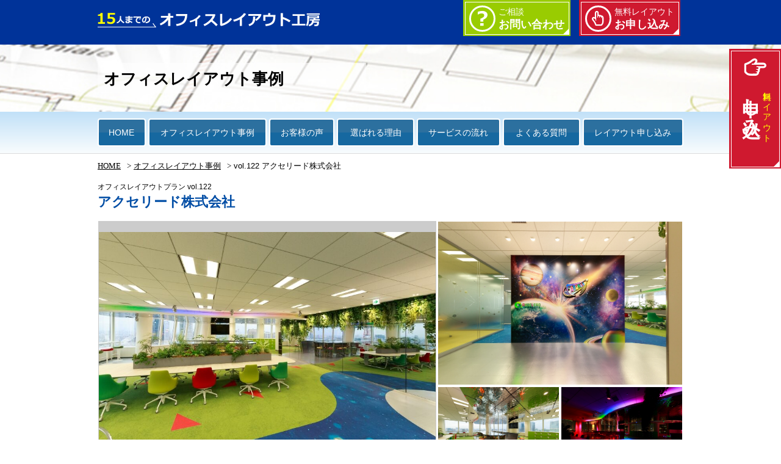

--- FILE ---
content_type: text/html; charset=UTF-8
request_url: https://www.office15nin.com/office_layout/jirei/1490/
body_size: 12762
content:



<!DOCTYPE html>
<html lang="ja">
  <head prefix="og: http://ogp.me/ns#  article: http://ogp.me/ns/article#">
    <meta charset="utf-8">
<meta name="format-detection" content="telephone=no">

<meta name="viewport" content="width=device-width, initial-scale=1.0">

<!--[if IE]>
<meta http-equiv="X-UA-Compatible" content="IE=edge,chrome=1">
<![endif]-->

<link rel="apple-touch-icon" sizes="180x180" href="https://www.office15nin.com/apple-touch-icon.png">
<link rel="icon" type="image/png" sizes="32x32" href="https://www.office15nin.com/favicon-32x32.png">
<link rel="icon" type="image/png" sizes="16x16" href="https://www.office15nin.com/favicon-16x16.png">
<link rel="manifest" href="https://www.office15nin.com/site.webmanifest">
<link rel="mask-icon" href="https://www.office15nin.com/safari-pinned-tab.svg" color="#003399">
<meta name="msapplication-TileColor" content="#ffffff">
<meta name="theme-color" content="#ffffff">

<link rel="canonical" href="https://www.office15nin.com/office_layout/jirei/1490/">

<!-- Google Tag Manager -->
<script>(function(w,d,s,l,i){w[l]=w[l]||[];w[l].push({'gtm.start':
new Date().getTime(),event:'gtm.js'});var f=d.getElementsByTagName(s)[0],
j=d.createElement(s),dl=l!='dataLayer'?'&l='+l:'';j.async=true;j.src=
'https://www.googletagmanager.com/gtm.js?id='+i+dl;f.parentNode.insertBefore(j,f);
})(window,document,'script','dataLayer','GTM-P7X2532');</script>
<!-- End Google Tag Manager -->
    
    <meta name="keywords" content="office,オフィス,事務所,デザイン事務所,オフィスレイアウト,オフィスデザイン,デザインオフィス,15人までのオフィスレイアウト工房,office15nin,">
    <meta name="description" content="オフィスデザイン・レイアウト・移転・開設をするなら【15人までのオフィスレイアウト工房】へ。大阪府エリアにおまかせいただいたご要望「倉庫兼事務所移転開設」に沿ってオフィスレイアウト事例をご紹介します。自慢できるオフィス環境はお任せ下さい。">
        <meta property="og:type" content="article">
    <meta property="og:url" content="https://www.office15nin.com/office_layout/jirei/1490/">
    <meta property="og:title" content="アクセリード株式会社">
    <meta property="og:image" content="https://www.office15nin.com/office_layout/jirei/wp-content/uploads/2024/01/231106_0405-e1706081960860.jpg">
  <meta property="og:site_name" content="15人までのオフィスレイアウト工房">
  <meta property="og:description" content="オフィスデザイン・レイアウト・移転・開設をするなら【15人までのオフィスレイアウト工房】へ。大阪府エリアにおまかせいただいたご要望「倉庫兼事務所移転開設」に沿ってオフィスレイアウト事例をご紹介します。自慢できるオフィス環境はお任せ下さい。">
      	<meta name="twitter:card" content="summary">
    
        <title> vol.122
 アクセリード株式会社 - レイアウト事例｜15人までのオフィスレイアウト工房</title>

    <link href="https://www.office15nin.com/css/normalize_aura.css?version=20180723" rel="stylesheet">
<link href="https://www.office15nin.com/css/parts.css?version=20180723" rel="stylesheet">
<link href="https://www.office15nin.com/css/custom.css?version=20180723" rel="stylesheet">

        <link href="https://www.office15nin.com/office_layout/jirei/wp-content/themes/aura-basic/css/format.css" rel="stylesheet">

        		<script>
	  (function(i,s,o,g,r,a,m){i['GoogleAnalyticsObject']=r;i[r]=i[r]||function(){
	  (i[r].q=i[r].q||[]).push(arguments)},i[r].l=1*new Date();a=s.createElement(o),
	  m=s.getElementsByTagName(o)[0];a.async=1;a.src=g;m.parentNode.insertBefore(a,m)
	  })(window,document,'script','//www.google-analytics.com/analytics.js','ga');

	  ga('create', 'UA-3806215-3', 'auto');
	  ga('send', 'pageview');

	</script>
	    <meta name='robots' content='max-image-preview:large' />

<!-- This site is optimized with the Yoast SEO plugin v7.0.3 - https://yoast.com/wordpress/plugins/seo/ -->
<link rel="canonical" href="https://www.office15nin.com/office_layout/jirei/1490/" />
<meta property="og:locale" content="ja_JP" />
<meta property="og:type" content="article" />
<meta property="og:title" content="アクセリード株式会社 | 15人までのオフィスレイアウト工房" />
<meta property="og:description" content="テーマ：光を反射し無限に広がり続けるオフィス アクセリード様とは、愛宕グリーンヒルズMORIタワーへの新規オフィス開設時からオフィスづくりを共にさせていただいております。今回、人員の増加に伴う上階への増床工事をご相談いた..." />
<meta property="og:url" content="https://www.office15nin.com/office_layout/jirei/1490/" />
<meta property="og:site_name" content="15人までのオフィスレイアウト工房" />
<meta property="article:tag" content="オフィス内装" />
<meta property="article:tag" content="オフィス増床" />
<meta property="article:tag" content="レイアウト変更" />
<meta property="article:tag" content="増床" />
<meta property="article:section" content="スタッフ数１５人以上" />
<meta property="article:published_time" content="2018-01-24T16:42:00+09:00" />
<meta property="article:modified_time" content="2024-01-24T18:42:06+09:00" />
<meta property="og:updated_time" content="2024-01-24T18:42:06+09:00" />
<meta property="og:image" content="https://www.office15nin.com/office_layout/jirei/wp-content/uploads/2024/01/231106_0405-e1706081960860.jpg" />
<meta property="og:image:secure_url" content="https://www.office15nin.com/office_layout/jirei/wp-content/uploads/2024/01/231106_0405-e1706081960860.jpg" />
<meta property="og:image:width" content="851" />
<meta property="og:image:height" content="568" />
<meta name="twitter:card" content="summary_large_image" />
<meta name="twitter:description" content="テーマ：光を反射し無限に広がり続けるオフィス アクセリード様とは、愛宕グリーンヒルズMORIタワーへの新規オフィス開設時からオフィスづくりを共にさせていただいております。今回、人員の増加に伴う上階への増床工事をご相談いた..." />
<meta name="twitter:title" content="アクセリード株式会社 | 15人までのオフィスレイアウト工房" />
<meta name="twitter:image" content="https://www.office15nin.com/office_layout/jirei/wp-content/uploads/2024/01/231106_0405-e1706081960860.jpg" />
<script type='application/ld+json'>{"@context":"https:\/\/schema.org","@type":"Organization","url":"https:\/\/www.office15nin.com\/office_layout\/jirei\/","sameAs":[],"@id":"#organization","name":"\u682a\u5f0f\u4f1a\u793e MAC\u30aa\u30d5\u30a3\u30b9","logo":""}</script>
<!-- / Yoast SEO plugin. -->

<link rel="alternate" type="application/rss+xml" title="15人までのオフィスレイアウト工房 &raquo; フィード" href="https://www.office15nin.com/office_layout/jirei/feed/" />
<link rel="alternate" type="application/rss+xml" title="15人までのオフィスレイアウト工房 &raquo; コメントフィード" href="https://www.office15nin.com/office_layout/jirei/comments/feed/" />
<link rel="alternate" type="application/rss+xml" title="15人までのオフィスレイアウト工房 &raquo; アクセリード株式会社 のコメントのフィード" href="https://www.office15nin.com/office_layout/jirei/1490/feed/" />
<script type="text/javascript">
/* <![CDATA[ */
window._wpemojiSettings = {"baseUrl":"https:\/\/s.w.org\/images\/core\/emoji\/14.0.0\/72x72\/","ext":".png","svgUrl":"https:\/\/s.w.org\/images\/core\/emoji\/14.0.0\/svg\/","svgExt":".svg","source":{"concatemoji":"https:\/\/www.office15nin.com\/office_layout\/jirei\/wp-includes\/js\/wp-emoji-release.min.js?ver=6.4.7"}};
/*! This file is auto-generated */
!function(i,n){var o,s,e;function c(e){try{var t={supportTests:e,timestamp:(new Date).valueOf()};sessionStorage.setItem(o,JSON.stringify(t))}catch(e){}}function p(e,t,n){e.clearRect(0,0,e.canvas.width,e.canvas.height),e.fillText(t,0,0);var t=new Uint32Array(e.getImageData(0,0,e.canvas.width,e.canvas.height).data),r=(e.clearRect(0,0,e.canvas.width,e.canvas.height),e.fillText(n,0,0),new Uint32Array(e.getImageData(0,0,e.canvas.width,e.canvas.height).data));return t.every(function(e,t){return e===r[t]})}function u(e,t,n){switch(t){case"flag":return n(e,"\ud83c\udff3\ufe0f\u200d\u26a7\ufe0f","\ud83c\udff3\ufe0f\u200b\u26a7\ufe0f")?!1:!n(e,"\ud83c\uddfa\ud83c\uddf3","\ud83c\uddfa\u200b\ud83c\uddf3")&&!n(e,"\ud83c\udff4\udb40\udc67\udb40\udc62\udb40\udc65\udb40\udc6e\udb40\udc67\udb40\udc7f","\ud83c\udff4\u200b\udb40\udc67\u200b\udb40\udc62\u200b\udb40\udc65\u200b\udb40\udc6e\u200b\udb40\udc67\u200b\udb40\udc7f");case"emoji":return!n(e,"\ud83e\udef1\ud83c\udffb\u200d\ud83e\udef2\ud83c\udfff","\ud83e\udef1\ud83c\udffb\u200b\ud83e\udef2\ud83c\udfff")}return!1}function f(e,t,n){var r="undefined"!=typeof WorkerGlobalScope&&self instanceof WorkerGlobalScope?new OffscreenCanvas(300,150):i.createElement("canvas"),a=r.getContext("2d",{willReadFrequently:!0}),o=(a.textBaseline="top",a.font="600 32px Arial",{});return e.forEach(function(e){o[e]=t(a,e,n)}),o}function t(e){var t=i.createElement("script");t.src=e,t.defer=!0,i.head.appendChild(t)}"undefined"!=typeof Promise&&(o="wpEmojiSettingsSupports",s=["flag","emoji"],n.supports={everything:!0,everythingExceptFlag:!0},e=new Promise(function(e){i.addEventListener("DOMContentLoaded",e,{once:!0})}),new Promise(function(t){var n=function(){try{var e=JSON.parse(sessionStorage.getItem(o));if("object"==typeof e&&"number"==typeof e.timestamp&&(new Date).valueOf()<e.timestamp+604800&&"object"==typeof e.supportTests)return e.supportTests}catch(e){}return null}();if(!n){if("undefined"!=typeof Worker&&"undefined"!=typeof OffscreenCanvas&&"undefined"!=typeof URL&&URL.createObjectURL&&"undefined"!=typeof Blob)try{var e="postMessage("+f.toString()+"("+[JSON.stringify(s),u.toString(),p.toString()].join(",")+"));",r=new Blob([e],{type:"text/javascript"}),a=new Worker(URL.createObjectURL(r),{name:"wpTestEmojiSupports"});return void(a.onmessage=function(e){c(n=e.data),a.terminate(),t(n)})}catch(e){}c(n=f(s,u,p))}t(n)}).then(function(e){for(var t in e)n.supports[t]=e[t],n.supports.everything=n.supports.everything&&n.supports[t],"flag"!==t&&(n.supports.everythingExceptFlag=n.supports.everythingExceptFlag&&n.supports[t]);n.supports.everythingExceptFlag=n.supports.everythingExceptFlag&&!n.supports.flag,n.DOMReady=!1,n.readyCallback=function(){n.DOMReady=!0}}).then(function(){return e}).then(function(){var e;n.supports.everything||(n.readyCallback(),(e=n.source||{}).concatemoji?t(e.concatemoji):e.wpemoji&&e.twemoji&&(t(e.twemoji),t(e.wpemoji)))}))}((window,document),window._wpemojiSettings);
/* ]]> */
</script>
<style id='wp-emoji-styles-inline-css' type='text/css'>

	img.wp-smiley, img.emoji {
		display: inline !important;
		border: none !important;
		box-shadow: none !important;
		height: 1em !important;
		width: 1em !important;
		margin: 0 0.07em !important;
		vertical-align: -0.1em !important;
		background: none !important;
		padding: 0 !important;
	}
</style>
<link rel='stylesheet' id='wp-block-library-css' href='https://www.office15nin.com/office_layout/jirei/wp-includes/css/dist/block-library/style.min.css?ver=6.4.7' type='text/css' media='all' />
<style id='classic-theme-styles-inline-css' type='text/css'>
/*! This file is auto-generated */
.wp-block-button__link{color:#fff;background-color:#32373c;border-radius:9999px;box-shadow:none;text-decoration:none;padding:calc(.667em + 2px) calc(1.333em + 2px);font-size:1.125em}.wp-block-file__button{background:#32373c;color:#fff;text-decoration:none}
</style>
<style id='global-styles-inline-css' type='text/css'>
body{--wp--preset--color--black: #000000;--wp--preset--color--cyan-bluish-gray: #abb8c3;--wp--preset--color--white: #ffffff;--wp--preset--color--pale-pink: #f78da7;--wp--preset--color--vivid-red: #cf2e2e;--wp--preset--color--luminous-vivid-orange: #ff6900;--wp--preset--color--luminous-vivid-amber: #fcb900;--wp--preset--color--light-green-cyan: #7bdcb5;--wp--preset--color--vivid-green-cyan: #00d084;--wp--preset--color--pale-cyan-blue: #8ed1fc;--wp--preset--color--vivid-cyan-blue: #0693e3;--wp--preset--color--vivid-purple: #9b51e0;--wp--preset--gradient--vivid-cyan-blue-to-vivid-purple: linear-gradient(135deg,rgba(6,147,227,1) 0%,rgb(155,81,224) 100%);--wp--preset--gradient--light-green-cyan-to-vivid-green-cyan: linear-gradient(135deg,rgb(122,220,180) 0%,rgb(0,208,130) 100%);--wp--preset--gradient--luminous-vivid-amber-to-luminous-vivid-orange: linear-gradient(135deg,rgba(252,185,0,1) 0%,rgba(255,105,0,1) 100%);--wp--preset--gradient--luminous-vivid-orange-to-vivid-red: linear-gradient(135deg,rgba(255,105,0,1) 0%,rgb(207,46,46) 100%);--wp--preset--gradient--very-light-gray-to-cyan-bluish-gray: linear-gradient(135deg,rgb(238,238,238) 0%,rgb(169,184,195) 100%);--wp--preset--gradient--cool-to-warm-spectrum: linear-gradient(135deg,rgb(74,234,220) 0%,rgb(151,120,209) 20%,rgb(207,42,186) 40%,rgb(238,44,130) 60%,rgb(251,105,98) 80%,rgb(254,248,76) 100%);--wp--preset--gradient--blush-light-purple: linear-gradient(135deg,rgb(255,206,236) 0%,rgb(152,150,240) 100%);--wp--preset--gradient--blush-bordeaux: linear-gradient(135deg,rgb(254,205,165) 0%,rgb(254,45,45) 50%,rgb(107,0,62) 100%);--wp--preset--gradient--luminous-dusk: linear-gradient(135deg,rgb(255,203,112) 0%,rgb(199,81,192) 50%,rgb(65,88,208) 100%);--wp--preset--gradient--pale-ocean: linear-gradient(135deg,rgb(255,245,203) 0%,rgb(182,227,212) 50%,rgb(51,167,181) 100%);--wp--preset--gradient--electric-grass: linear-gradient(135deg,rgb(202,248,128) 0%,rgb(113,206,126) 100%);--wp--preset--gradient--midnight: linear-gradient(135deg,rgb(2,3,129) 0%,rgb(40,116,252) 100%);--wp--preset--font-size--small: 13px;--wp--preset--font-size--medium: 20px;--wp--preset--font-size--large: 36px;--wp--preset--font-size--x-large: 42px;--wp--preset--spacing--20: 0.44rem;--wp--preset--spacing--30: 0.67rem;--wp--preset--spacing--40: 1rem;--wp--preset--spacing--50: 1.5rem;--wp--preset--spacing--60: 2.25rem;--wp--preset--spacing--70: 3.38rem;--wp--preset--spacing--80: 5.06rem;--wp--preset--shadow--natural: 6px 6px 9px rgba(0, 0, 0, 0.2);--wp--preset--shadow--deep: 12px 12px 50px rgba(0, 0, 0, 0.4);--wp--preset--shadow--sharp: 6px 6px 0px rgba(0, 0, 0, 0.2);--wp--preset--shadow--outlined: 6px 6px 0px -3px rgba(255, 255, 255, 1), 6px 6px rgba(0, 0, 0, 1);--wp--preset--shadow--crisp: 6px 6px 0px rgba(0, 0, 0, 1);}:where(.is-layout-flex){gap: 0.5em;}:where(.is-layout-grid){gap: 0.5em;}body .is-layout-flow > .alignleft{float: left;margin-inline-start: 0;margin-inline-end: 2em;}body .is-layout-flow > .alignright{float: right;margin-inline-start: 2em;margin-inline-end: 0;}body .is-layout-flow > .aligncenter{margin-left: auto !important;margin-right: auto !important;}body .is-layout-constrained > .alignleft{float: left;margin-inline-start: 0;margin-inline-end: 2em;}body .is-layout-constrained > .alignright{float: right;margin-inline-start: 2em;margin-inline-end: 0;}body .is-layout-constrained > .aligncenter{margin-left: auto !important;margin-right: auto !important;}body .is-layout-constrained > :where(:not(.alignleft):not(.alignright):not(.alignfull)){max-width: var(--wp--style--global--content-size);margin-left: auto !important;margin-right: auto !important;}body .is-layout-constrained > .alignwide{max-width: var(--wp--style--global--wide-size);}body .is-layout-flex{display: flex;}body .is-layout-flex{flex-wrap: wrap;align-items: center;}body .is-layout-flex > *{margin: 0;}body .is-layout-grid{display: grid;}body .is-layout-grid > *{margin: 0;}:where(.wp-block-columns.is-layout-flex){gap: 2em;}:where(.wp-block-columns.is-layout-grid){gap: 2em;}:where(.wp-block-post-template.is-layout-flex){gap: 1.25em;}:where(.wp-block-post-template.is-layout-grid){gap: 1.25em;}.has-black-color{color: var(--wp--preset--color--black) !important;}.has-cyan-bluish-gray-color{color: var(--wp--preset--color--cyan-bluish-gray) !important;}.has-white-color{color: var(--wp--preset--color--white) !important;}.has-pale-pink-color{color: var(--wp--preset--color--pale-pink) !important;}.has-vivid-red-color{color: var(--wp--preset--color--vivid-red) !important;}.has-luminous-vivid-orange-color{color: var(--wp--preset--color--luminous-vivid-orange) !important;}.has-luminous-vivid-amber-color{color: var(--wp--preset--color--luminous-vivid-amber) !important;}.has-light-green-cyan-color{color: var(--wp--preset--color--light-green-cyan) !important;}.has-vivid-green-cyan-color{color: var(--wp--preset--color--vivid-green-cyan) !important;}.has-pale-cyan-blue-color{color: var(--wp--preset--color--pale-cyan-blue) !important;}.has-vivid-cyan-blue-color{color: var(--wp--preset--color--vivid-cyan-blue) !important;}.has-vivid-purple-color{color: var(--wp--preset--color--vivid-purple) !important;}.has-black-background-color{background-color: var(--wp--preset--color--black) !important;}.has-cyan-bluish-gray-background-color{background-color: var(--wp--preset--color--cyan-bluish-gray) !important;}.has-white-background-color{background-color: var(--wp--preset--color--white) !important;}.has-pale-pink-background-color{background-color: var(--wp--preset--color--pale-pink) !important;}.has-vivid-red-background-color{background-color: var(--wp--preset--color--vivid-red) !important;}.has-luminous-vivid-orange-background-color{background-color: var(--wp--preset--color--luminous-vivid-orange) !important;}.has-luminous-vivid-amber-background-color{background-color: var(--wp--preset--color--luminous-vivid-amber) !important;}.has-light-green-cyan-background-color{background-color: var(--wp--preset--color--light-green-cyan) !important;}.has-vivid-green-cyan-background-color{background-color: var(--wp--preset--color--vivid-green-cyan) !important;}.has-pale-cyan-blue-background-color{background-color: var(--wp--preset--color--pale-cyan-blue) !important;}.has-vivid-cyan-blue-background-color{background-color: var(--wp--preset--color--vivid-cyan-blue) !important;}.has-vivid-purple-background-color{background-color: var(--wp--preset--color--vivid-purple) !important;}.has-black-border-color{border-color: var(--wp--preset--color--black) !important;}.has-cyan-bluish-gray-border-color{border-color: var(--wp--preset--color--cyan-bluish-gray) !important;}.has-white-border-color{border-color: var(--wp--preset--color--white) !important;}.has-pale-pink-border-color{border-color: var(--wp--preset--color--pale-pink) !important;}.has-vivid-red-border-color{border-color: var(--wp--preset--color--vivid-red) !important;}.has-luminous-vivid-orange-border-color{border-color: var(--wp--preset--color--luminous-vivid-orange) !important;}.has-luminous-vivid-amber-border-color{border-color: var(--wp--preset--color--luminous-vivid-amber) !important;}.has-light-green-cyan-border-color{border-color: var(--wp--preset--color--light-green-cyan) !important;}.has-vivid-green-cyan-border-color{border-color: var(--wp--preset--color--vivid-green-cyan) !important;}.has-pale-cyan-blue-border-color{border-color: var(--wp--preset--color--pale-cyan-blue) !important;}.has-vivid-cyan-blue-border-color{border-color: var(--wp--preset--color--vivid-cyan-blue) !important;}.has-vivid-purple-border-color{border-color: var(--wp--preset--color--vivid-purple) !important;}.has-vivid-cyan-blue-to-vivid-purple-gradient-background{background: var(--wp--preset--gradient--vivid-cyan-blue-to-vivid-purple) !important;}.has-light-green-cyan-to-vivid-green-cyan-gradient-background{background: var(--wp--preset--gradient--light-green-cyan-to-vivid-green-cyan) !important;}.has-luminous-vivid-amber-to-luminous-vivid-orange-gradient-background{background: var(--wp--preset--gradient--luminous-vivid-amber-to-luminous-vivid-orange) !important;}.has-luminous-vivid-orange-to-vivid-red-gradient-background{background: var(--wp--preset--gradient--luminous-vivid-orange-to-vivid-red) !important;}.has-very-light-gray-to-cyan-bluish-gray-gradient-background{background: var(--wp--preset--gradient--very-light-gray-to-cyan-bluish-gray) !important;}.has-cool-to-warm-spectrum-gradient-background{background: var(--wp--preset--gradient--cool-to-warm-spectrum) !important;}.has-blush-light-purple-gradient-background{background: var(--wp--preset--gradient--blush-light-purple) !important;}.has-blush-bordeaux-gradient-background{background: var(--wp--preset--gradient--blush-bordeaux) !important;}.has-luminous-dusk-gradient-background{background: var(--wp--preset--gradient--luminous-dusk) !important;}.has-pale-ocean-gradient-background{background: var(--wp--preset--gradient--pale-ocean) !important;}.has-electric-grass-gradient-background{background: var(--wp--preset--gradient--electric-grass) !important;}.has-midnight-gradient-background{background: var(--wp--preset--gradient--midnight) !important;}.has-small-font-size{font-size: var(--wp--preset--font-size--small) !important;}.has-medium-font-size{font-size: var(--wp--preset--font-size--medium) !important;}.has-large-font-size{font-size: var(--wp--preset--font-size--large) !important;}.has-x-large-font-size{font-size: var(--wp--preset--font-size--x-large) !important;}
.wp-block-navigation a:where(:not(.wp-element-button)){color: inherit;}
:where(.wp-block-post-template.is-layout-flex){gap: 1.25em;}:where(.wp-block-post-template.is-layout-grid){gap: 1.25em;}
:where(.wp-block-columns.is-layout-flex){gap: 2em;}:where(.wp-block-columns.is-layout-grid){gap: 2em;}
.wp-block-pullquote{font-size: 1.5em;line-height: 1.6;}
</style>
<link rel="https://api.w.org/" href="https://www.office15nin.com/office_layout/jirei/wp-json/" /><link rel="alternate" type="application/json" href="https://www.office15nin.com/office_layout/jirei/wp-json/wp/v2/posts/1490" /><link rel="EditURI" type="application/rsd+xml" title="RSD" href="https://www.office15nin.com/office_layout/jirei/xmlrpc.php?rsd" />
<link rel='shortlink' href='https://www.office15nin.com/office_layout/jirei/?p=1490' />
<link rel="alternate" type="application/json+oembed" href="https://www.office15nin.com/office_layout/jirei/wp-json/oembed/1.0/embed?url=https%3A%2F%2Fwww.office15nin.com%2Foffice_layout%2Fjirei%2F1490%2F" />
<link rel="alternate" type="text/xml+oembed" href="https://www.office15nin.com/office_layout/jirei/wp-json/oembed/1.0/embed?url=https%3A%2F%2Fwww.office15nin.com%2Foffice_layout%2Fjirei%2F1490%2F&#038;format=xml" />
  </head>

  <body class="layout detail subpage">

    <!-- Google Tag Manager (noscript) -->
<noscript><iframe src="https://www.googletagmanager.com/ns.html?id=GTM-P7X2532"
height="0" width="0" style="display:none;visibility:hidden"></iframe></noscript>
<!-- End Google Tag Manager (noscript) -->
    <header id="header" class="header bg_blue02">
  <div class="container cf">
    <div class="left">
      <h1 class="logo">
        <a href="https://www.office15nin.com/" class="hover_alpha"><svg version="1.1" id="logo01" xmlns="http://www.w3.org/2000/svg" xmlns:xlink="http://www.w3.org/1999/xlink" x="0px" y="0px"
	 viewBox="0 0 364 23.6" style="enable-background:new 0 0 364 23.6;" xml:space="preserve">
<style type="text/css">
	.logo01_st0{fill:#FEFEFE;}
	.logo01_st1{fill:#FFFFFF;}
	.logo01_st2{fill:#FDFE00;}
</style>
<path id="text02" class="logo01_st0" d="M115.6,21.3h3.6V7.9h4.8V4.8h-4.8V0.5h-3.6v4.3h-11.8v3.1h9.9c-1.4,2-3.1,3.9-5.1,5.4
	c-2,1.7-4.3,3.2-6.7,4.3l1.5,2.8c2.6-1.1,5-2.5,7.2-4.2c1.9-1.5,3.6-3.2,5-5.1V21.3z M128.4,2v3h14.8c-0.1,2.3-0.7,4.6-1.8,6.7
	c-1.1,1.9-2.7,3.4-4.7,4.3c-2.6,1.3-5.4,2-8.2,2.2l0.9,3.1c3.4-0.2,6.8-1.2,9.8-2.8c2.6-1.4,4.7-3.7,5.9-6.5
	c1.3-3.2,1.9-6.7,1.8-10.1H128.4z M163.2,10.7c2.3-1.5,4.2-3.6,5.7-5.9L166,3.6c-1.6,2.4-3.7,4.4-6.2,5.8c-2.8,1.7-5.8,2.9-9,3.6
	l0.9,2.6c2.9-0.7,5.7-1.7,8.4-3v9.1h3L163.2,10.7L163.2,10.7z M188.4,11.7c1-1.2,1.9-2.6,2.7-3.9c0.8-1.6,1.5-3.2,1.9-4.9l-1-0.9
	h-15.4V5l11.9,0c-1.5,3.1-3.6,5.9-6.3,8.2c-2.6,2.3-5.5,4.2-8.7,5.6l1.7,2.8c4.1-1.8,7.8-4.3,11-7.4c2.8,2.3,5.5,4.8,8,7.4l2.6-2.5
	C194.6,16.9,191.8,14.4,188.4,11.7L188.4,11.7L188.4,11.7z M217.5,8.2c-1.7,2.3-3.8,4.3-6.2,5.9c-2.2,1.5-4.5,2.6-7,3.4V1.5h-3.6
	v18.5l1.8,1.4c3.7-0.8,7.3-2.3,10.5-4.4c2.9-1.8,5.4-4.2,7.3-7L217.5,8.2z M236.6,8.5c1.2-0.8,2.3-1.7,3.3-2.7
	c1.3-1.3,2.4-2.7,3.4-4.2l-3.4-1.3c-1.8,2.7-4.2,4.9-6.9,6.6c-3.3,2-7,3.5-10.8,4.3l1.1,3.1c3.4-0.8,6.6-2,9.7-3.5v10.6h3.6
	L236.6,8.5L236.6,8.5z M267.6,1.7h-20.5v3H264c-0.7,1.2-1.5,2.3-2.5,3.3c-1,1.1-2.1,2-3.4,2.7l1.8,2.4c1.5-0.9,2.9-2,4.2-3.2
	c1.3-1.2,2.4-2.7,3.2-4.2c0.5-1,1-2,1.2-3.1L267.6,1.7z M254.7,5.9l0,2.2c0.1,2.4-0.4,4.7-1.5,6.8c-1,1.7-3,2.9-5.9,3.8l1.3,2.8
	c1.5-0.4,2.9-1,4.2-1.8c1.2-0.7,2.2-1.6,3-2.7c0.8-1,1.4-2.1,1.8-3.3c0.4-1.1,0.6-2.2,0.6-3.4c0.1-1.1,0.1-2.4,0.1-4V5.8L254.7,5.9
	L254.7,5.9z M291.4,3.4h-8.3v-3h-3.6v3h-8v9.4h3.5V6.4h12.8c0,1.2-0.1,2.5-0.3,3.7c-0.1,1-0.4,1.9-0.8,2.8c-0.5,0.9-1.1,1.7-1.9,2.3
	c-1,0.9-2.2,1.6-3.5,2c-2.1,0.7-4.3,1.1-6.6,1.3l0.8,3.1c5.7-0.5,9.7-2,12.2-4.3s3.7-6.3,3.7-12L291.4,3.4L291.4,3.4z M303.7,6.7
	V0.4H300v21.1h3.7V10.1c3.7,1.3,7.1,3,10.3,5.2l2.2-2.8C312.3,10.1,308.1,8.1,303.7,6.7L303.7,6.7L303.7,6.7z M340.3,17.7H331V4.9
	h8.5V2.1h-20.1v2.8h8.2v12.8h-9.1v2.9h21.9V17.7L340.3,17.7z M364,0.8h-21.2v2.1H364L364,0.8L364,0.8z M364,12.4v-2.3H357V8.7h6.1V4
	h-19.6v7.2c0.1,3.1-0.6,6.2-2,9l2.4,1.3c0.9-1.4,1.5-2.9,1.9-4.5c0.5-2,0.8-4.1,0.8-6.2v-2h7.2v1.5h-6.4v2.3h3.9v0.1
	c0,3.2-1.9,5.5-5.7,6.8l1.3,2.3c3.7-1.1,6.1-3,7-5.7h5.7c0.1,0.8-0.1,1.7-0.4,2.4c-0.4,0.3-0.9,0.5-1.4,0.5h-2.8l0.3,2.6
	c1.3,0,2.4,0,3.3,0c0.8,0,1.6-0.2,2.3-0.6c0.8-0.4,1.3-1.2,1.5-2.1c0.3-1.7,0.5-3.4,0.4-5.1h-8.3c0-0.4,0.1-0.8,0.1-1.2L364,12.4
	L364,12.4z M346.6,5.7H360V7h-13.5V5.7z"/>
<path id="arrow" class="logo01_st1" d="M0,22.6h96v1H0V22.6z M90,17.2l1.2-0.5l4.8,6.5l-1.2,0.5L90,17.2z"/>
<path id="text01" class="logo01_st0" d="M39.5,14.7c0.9,0.9,2,1.6,3.2,2.2l1.2-1.7c-0.9-0.4-1.8-0.9-2.6-1.6c-0.7-0.6-1.3-1.2-1.8-2
	c-0.4-0.6-0.7-1.2-0.9-1.9c-0.1-0.4-0.2-0.8-0.2-1.2V5h-2l0,1.8c0,1.3,0,2.2-0.1,2.8c-0.1,0.6-0.2,1.1-0.4,1.6
	c-0.2,0.6-0.5,1.1-0.9,1.6c-0.4,0.6-1,1.1-1.6,1.5c-0.7,0.5-1.5,0.9-2.3,1.1l0.8,1.6c2.6-0.7,4.7-2.5,5.8-5
	C38.1,13,38.7,13.9,39.5,14.7z M52.6,12.6V11h4.1V9.4h-4.1V8h4.8V6.4h-4.8V4.9h-2v1.5h-5.2V8h5.2v1.3h-4.8V11h4.8v1.1
	C50.1,12,49.5,12,48.9,12c-0.8,0-1.7,0.2-2.3,0.7c-0.6,0.4-1,1.1-1,1.8c0,0.7,0.4,1.4,1,1.8c0.8,0.4,1.6,0.7,2.5,0.6
	c0.9,0,1.8-0.1,2.6-0.4c0.5-0.2,0.9-0.7,0.9-1.3c0-0.1,0-0.3-0.1-0.4l-0.1-0.3c1.3,0.5,2.5,1.2,3.6,2.1l1-1.7
	C55.8,14,54.2,13.2,52.6,12.6L52.6,12.6L52.6,12.6z M49.2,15.2c-1.1,0-1.7-0.3-1.7-0.8c0-0.3,0.2-0.6,0.5-0.7
	c0.4-0.2,0.8-0.3,1.2-0.2c0.5,0,1,0.1,1.4,0.2v0.8C50.7,15,50.2,15.2,49.2,15.2L49.2,15.2L49.2,15.2z M68.9,15.1c-3,0-4.5-1-4.5-3
	c0-0.9,0.4-1.8,1-2.5c0.7-0.8,1.5-1.5,2.4-1.9H71V5.9H58.8v1.8l6.1-0.1c-1.5,1.1-2.4,2.8-2.5,4.6c0,0.8,0.2,1.6,0.6,2.3
	c0.5,0.7,1.2,1.3,2,1.7c1.2,0.5,2.6,0.8,3.9,0.7c0.2,0,0.5,0,1,0l0.1-1.8C69.7,15.1,69.3,15.1,68.9,15.1L68.9,15.1L68.9,15.1z
	 M70.4,8l-0.9,0.3c0.3,0.6,0.6,1.3,0.9,2.1l1-0.4C71.1,9.4,70.8,8.7,70.4,8L70.4,8L70.4,8z M68.5,8.4l-1,0.4
	c0.4,0.9,0.7,1.6,0.9,2.1l1-0.4C69.2,9.8,68.8,9.1,68.5,8.4L68.5,8.4L68.5,8.4z M84.3,15.1c1.2-1,1.9-2.6,1.8-4.1
	c0.1-1.5-0.6-2.9-1.8-3.8c-1.3-1-2.9-1.5-4.5-1.4h-0.3c-1.8,0-3.5,0.7-4.8,2c-1.2,1.1-1.9,2.6-1.9,4.2V12c0,1,0.3,1.9,0.8,2.7
	c0.4,0.7,1.2,1.2,2.1,1.2c1.3,0,2.4-0.8,3.2-2.4c0.9-1.9,1.4-4.1,1.4-6.2c1,0,2,0.4,2.7,1.1c0.7,0.7,1,1.6,1,2.5
	c0.1,1.1-0.4,2.2-1.4,2.8c-1.2,0.7-2.6,1.2-4.1,1.3l0.5,1.7C80.9,16.8,82.7,16.2,84.3,15.1L84.3,15.1z M77.4,12.2
	c-0.5,1.2-1.1,1.9-1.8,1.9c-0.4,0-0.7-0.3-0.7-0.7c-0.2-0.5-0.3-0.9-0.3-1.4c0-1,0.4-2,1.1-2.8c0.7-0.8,1.6-1.4,2.6-1.6
	C78.3,9.2,78,10.7,77.4,12.2z"/>
<path id="fifteen" class="logo01_st2" d="M11.9,15.1H8.2V0H4.9c0,0.8-0.4,1.5-1.1,1.9c-1,0.5-2.1,0.7-3.2,0.6v2.4h3.8v10.2H0.7v2.6h11.2
	V15.1z M21.4,18.1c1.9,0.1,3.9-0.5,5.4-1.7c1.3-1.1,2.1-2.8,2-4.5c0.1-1.5-0.6-3-1.7-4c-1.5-1.1-3.2-1.6-5-1.4c-0.4,0-1.1,0-2,0.1
	V2.9h8.4V0h-12v9.7h0.4c1.2-0.3,2.5-0.5,3.7-0.5c1.1-0.1,2.2,0.2,3.2,0.7c0.7,0.4,1.1,1.2,1.1,2.1c0,2.1-1.3,3.2-3.9,3.2
	c-1.7-0.1-3.4-0.6-4.8-1.5h-0.4V17C17.5,17.7,19.4,18.1,21.4,18.1L21.4,18.1L21.4,18.1z"/>
</svg>
</a>
      </h1>
    </div>
    <div class="right">
      <div class="box_btn inline">
        <a href="https://www.office15nin.com/inquiry/" class="btn_type1 inline green">
          <div class="layer cf">
            <div class="icon"><i class="icon-question02"></i></div>
            <div class="detail">
              <span class="subtext">ご相談</span>
              <span class="text">お問い合わせ</span>
            </div>
          </div>
        </a>
        <a href="https://www.office15nin.com/order/" class="btn_type1 inline red">
          <div class="layer cf">
            <div class="icon"><i class="icon-cursor"></i></div>
            <div class="detail">
              <span class="subtext">無料レイアウト</span>
              <span class="text">お申し込み</span>
            </div>
          </div>
        </a>
        <button type="button" aria-label="ナビゲーションメニュー" class="nav_toggle" id="nav_toggle"><span class="bd">MENU</span></button>
      </div>
    </div>
  </div>
</header>

<div class="mainimage" id="mainimage">
  <img src="https://www.office15nin.com/img/layout/mainimage.jpg" srcset="https://www.office15nin.com/img/layout/mainimage.jpg 1x, https://www.office15nin.com/img/layout/mainimage@2x.jpg 2x" alt="オフィスレイアウト事例"class="objfit">  <div class="container">
    <h2 class="title">オフィスレイアウト事例</h2>
  </div>
</div>

<nav class="nav_gb gd_blue" id="nav_gb">
  <div class="container">
    <div class="nav">
      <div class="inner">
        <button type="button" aria-label="ナビゲーションメニュー" class="nav_toggle" id="nav_close_toggle"><span class="bd">CLOSE</span></button>
        <ul class="cf">
          <li class="item one">
            <a href="https://www.office15nin.com/" class=""><span class="layer">HOME</span></a>
          </li>
          <li class="item two">
            <a href="https://www.office15nin.com/office_layout/jirei/" class=""><span class="layer">オフィスレイアウト事例</span></a>
          </li>
          <li class="item three">
            <a href="https://www.office15nin.com/voice/" class=""><span class="layer">お客様の声</span></a>
          </li>
          <li class="item four">
            <a href="https://www.office15nin.com/reason/" class=""><span class="layer">選ばれる理由</span></a>
          </li>
          <li class="item five">
            <a href="https://www.office15nin.com/office_layout/" class=""><span class="layer">サービスの流れ</span></a>
          </li>
          <li class="item six">
            <a href="https://www.office15nin.com/faq/" class=""><span class="layer">よくある質問</span></a>
          </li>
          <li class="item seven">
            <a href="https://www.office15nin.com/order/" class=""><span class="layer">レイアウト申し込み</span></a>
          </li>
        </ul>
      </div>
    </div>
    <div class="info">
      <div class="inner">
        <div class="title">
          <br />
<b>Warning</b>:  include(): https:// wrapper is disabled in the server configuration by allow_url_include=0 in <b>/var/www/vhosts/office15nin.com/httpdocs/include/header.php</b> on line <b>121</b><br />
<br />
<b>Warning</b>:  include(https://www.office15nin.com/svg/logo01.svg): failed to open stream: no suitable wrapper could be found in <b>/var/www/vhosts/office15nin.com/httpdocs/include/header.php</b> on line <b>121</b><br />
<br />
<b>Warning</b>:  include(): Failed opening 'https://www.office15nin.com/svg/logo01.svg' for inclusion (include_path='.:/opt/plesk/php/7.4/share/pear') in <b>/var/www/vhosts/office15nin.com/httpdocs/include/header.php</b> on line <b>121</b><br />
          <p>[東京オフィス]<br>&#12306;107-0052 東京都港区赤坂1-11-44 赤坂インターシティ 3F<br> TEL:03-6441-3430 / FAX:03-6441-3437</p>
          <p>[大阪オフィス]<br>&#12306;541-0059 大阪市中央区博労町3-4-15 ＡＣＮ心斎橋博労町ビル 4F<br>TEL:06-4704-8705 / FAX: 06-4704-8707</p>
          <div class="box_btn">
            <a href="https://www.office15nin.com/inquiry/" class="btn_type1 inline green">
              <div class="layer cf">
                <div class="icon"><i class="icon-question02"></i></div>
                <div class="detail">
                  <span class="subtext">ご相談</span>
                  <span class="text">お問い合わせ</span>
                </div>
              </div>
            </a>
            <a href="https://www.office15nin.com/order/" class="btn_type1 inline red">
              <div class="layer cf">
                <div class="icon"><i class="icon-cursor"></i></div>
                <div class="detail">
                  <span class="subtext">無料レイアウト</span>
                  <span class="text">お申し込み</span>
                </div>
              </div>
            </a>
          </div>
        </div>
      </div>
    </div>
  </div>
</nav>			
		<main>
      <div class="container">
        <ol class="topicpass">
          <li class="icon-home"><a href="https://www.office15nin.com/">HOME</a></li>
          <li><a href="https://www.office15nin.com/office_layout/jirei/">オフィスレイアウト事例</a></li>
          <li>vol.122
 アクセリード株式会社</li>
        </ol>

        <h3 class="headline_type8">
          <span class="subtext">オフィスレイアウトプラン vol.122
</span>
          <span class="headline">アクセリード株式会社</span>
        </h3>
				
				
				<table class="image_gallery cf">
          <tbody>
            <tr>
              <td rowspan="2">
								<img width="851" height="568" src="https://www.office15nin.com/office_layout/jirei/wp-content/uploads/2024/01/231106_0405-e1706081960860.jpg" class="eyecatch wp-post-image" alt="アクセリード株式会社" decoding="async" fetchpriority="high" srcset="https://www.office15nin.com/office_layout/jirei/wp-content/uploads/2024/01/231106_0405-e1706081960860.jpg 851w, https://www.office15nin.com/office_layout/jirei/wp-content/uploads/2024/01/231106_0405-e1706081960860-300x200.jpg 300w, https://www.office15nin.com/office_layout/jirei/wp-content/uploads/2024/01/231106_0405-e1706081960860-768x513.jpg 768w" sizes="(max-width: 851px) 100vw, 851px" />              </td>
              <td colspan="2"><img src="https://www.office15nin.com/office_layout/jirei/wp-content/uploads/2024/01/231106_0141_Last.jpg" srcset="https://www.office15nin.com/office_layout/jirei/wp-content/uploads/2024/01/231106_0141_Last.jpg 1x, https://www.office15nin.com/office_layout/jirei/wp-content/uploads/2024/01/231106_0141_Last.jpg 2x" alt="レイアウト写真"></td>
            </tr>
            <tr>
              <td><img src="https://www.office15nin.com/office_layout/jirei/wp-content/uploads/2024/01/231106_0386.jpg" srcset="https://www.office15nin.com/office_layout/jirei/wp-content/uploads/2024/01/231106_0386.jpg 1x, https://www.office15nin.com/office_layout/jirei/wp-content/uploads/2024/01/231106_0386.jpg 2x" alt="レイアウト写真"></td>
              <td><img src="https://www.office15nin.com/office_layout/jirei/wp-content/uploads/2024/01/231106_0568_last_g.jpg" srcset="https://www.office15nin.com/office_layout/jirei/wp-content/uploads/2024/01/231106_0568_last_g.jpg 1x, https://www.office15nin.com/office_layout/jirei/wp-content/uploads/2024/01/231106_0568_last_g.jpg 2x" alt="レイアウト写真"></td>
            </tr>    
          </tbody>
        </table>
        
        <div class="lbody cf">
          <div class="side cf">
            <section class="outline">
              <h4 class="headline_type9">オフィスレイアウト概要</h4>
              <dl class="dlist_type2 cf">
                <dt class="dhead">
                  <i class="icon-content"></i>事業内容：
                </dt>
                <dd class="ditem">世界レベルの創薬を実現するアクセリードグループのホールディング会社</dd>
              </dl>
              <dl class="dlist_type2 cf">
                <dt class="dhead">
                  <i class="icon-people"></i>スタッフ数：
                </dt>
                <dd class="ditem">人</dd>
              </dl>
              <dl class="dlist_type2 cf">
                <dt class="dhead">
                  <i class="icon-room"></i>広さ：
                </dt>
                <dd class="ditem">90 坪</dd>
              </dl>
              <dl class="dlist_type2 cf">
                <dt class="dhead">
                  <i class="icon-yen01"></i>ご予算：
                </dt>
                <dd class="ditem"></dd>
              </dl>
              <dl class="dlist_type2 cf">
                <dt class="dhead">
                  <i class="icon-category"></i>種別：
                </dt>
                <dd class="ditem">増床工事</dd>
              </dl>
            </section>

            <section class="request">
              <h4 class="headline_type9">お客様のご要望</h4>
              <p class="content_paragraph">
                              </p>
            </section>
          </div>

          <div class="main">
            <h4 class="headline_type9">オフィスレイアウトのポイント</h4>
            <div class="post_body">
              
<p>テーマ：光を反射し無限に広がり続けるオフィス</p>



<p>アクセリード様とは、愛宕グリーンヒルズMORIタワーへの新規オフィス開設時からオフィスづくりを共にさせていただいております。今回、人員の増加に伴う上階への増床工事をご相談いただきました。計画に当たりデザインの主軸としてとらえた点が、東京タワーと六本木の都市を一望できる景色の素晴らしさです。この景色をオフィスの中に取り込むため、様々な「反射」というテーマを掲げ、目の前の東京タワーや景色がオフィスの中に存在するかのような設計をすることで、タワーから出ている一本の光が空間の中心を抜け、拡散しながら光が進み、無限に広がり続ける、まるで宇宙空間のようでもあるオフィスが誕生しました。</p>



<p>設計上のキーマテリアルは２つの反射素材です。窓と対面の壁には「INTELUX」という光を透過する特殊な「鏡」を一面に施し、オンラインミーティング用のモニターを内部に隠蔽することで、モニターを利用するときにだけその画面がふわっと浮かび上がる仕掛けをしました。光の流れの中心でもあるバーカウンターエリアには、反射率の違う「ステンレス」を複数組み合わせることで視覚的なゆらぎを演出しました。造作のバーカウンターには天板の輝きの強いもの、立ち上がりのやや粗めのもの、下がり天井には水面のように波打つステンレス板を貼り、様々な光の拡散を楽しむことができます。さらに夜には柱をライトアップし、東京タワーを臨む夜景と同じ空間にいるかのような幻想的な遊びを演出。昼間とは違った表情のあるオフィスとなりました。</p>



<p>また今回、アクセリード様らしさを体現するために徹底的に色にこだわりました。エントランスに入ると目に飛び込んでくるグラフィックは会長様のアイディアで、このオフィスの世界観そのものを表したアートです。ここから広がっていくように、コーポレートカラーであるグリーンとグループ企業の要である株式会社ARCALIS様（以下、ARCALIS様）のロゴから抽出したレインボー色を調和させ、アクセリード様の大地のような地盤の固さと、ARCALIS様の隕石のようなスピード感のある成長を表しています。原色に近い、彩度の高い色を用いることで楽しさと遊び心のある印象となり、ここを訪れる人たちに驚きと、感動を与えてくれます。<br>細部まで妥協せず、試行錯誤を重ね、お客様と共に創り上げたオフィスです。改めて、デザインの奥深さと重要性について感じる事ができたプロジェクトとなりました。</p>
            </div>
          </div>
            
        </div>

        <div class="foot">
          <div class="cf">
            <div class="return">
              <i class="icon-turn"></i><a href="https://www.office15nin.com/office_layout/jirei/">オフィスレイアウト事例一覧へもどる</a>
            </div>

            <ul class="row gutters cf category_nav">
              <li class="col_4">
                <a href="https://www.office15nin.com/office_layout/jirei/category/staff/" class="btn_type2 vari3 mauto"><i class="icon-people icon"></i>人数別</a>
              </li>
              <li class="col_4">
                <a href="https://www.office15nin.com/office_layout/jirei/category/area/" class="btn_type2 vari3 mauto"><i class="icon-room icon"></i>広さ別</a>
              </li>
              <li class="col_4">
                <a href="https://www.office15nin.com/office_layout/jirei/category/money/" class="btn_type2 vari3 mauto"><i class="icon-yen01 icon"></i>ご予算別</a>
              </li>
            </ul>
          </div>

          <div class="rowblock">
            <a href="https://www.office15nin.com/order/plan122
" class="btn_type1 vari2 red mauto">
              <div class="layer cf">
                <div class="detail">
                  <span class="text"><i class="icon-cursor"></i>無料レイアウトお申し込み</span>
                </div>
              </div>
            </a>
          </div>
        </div>
      </div>
    </main>
    <a href="https://www.office15nin.com/order/" class="side_fix btn_type1 red vari3 hover_bright">
  <i class="icon-cursor"></i>
  <div class="detail">
    <span class="subtext">無料レイアウト</span>
    <span class="text">申し込み</span>
  </div>
</a>

<footer id="footer" class="footer">
  <button type="button" aria-label="ページトップへスクロール" class="pagetop" id="pagetop"><i class="icon-pagetop"></i></button>

  <div class="nav_ft gd_blue">
    <div class="container">
      <div class="row gutters cf">
        <ul class="col_3">
          <li class="item"><a href="https://www.office15nin.com/office_layout/jirei/">オフィスレイアウト事例 ＞</a></li>
          <li class="item"><a href="https://www.office15nin.com/office_layout/">サービスの流れ ＞</a></li>
          <li class="item"><a href="https://www.office15nin.com/reason/">選ばれる理由 ＞</a></li>
        </ul>
        <ul class="col_3">
          <li class="item"><a href="https://www.office15nin.com/voice/">お客様の声 ＞</a></li>
          <li class="item"><a href="https://www.office15nin.com/result/">実績企業一覧 ＞</a></li>
          <li class="item"><a href="https://www.office15nin.com/company/">会社案内 ＞</a></li>
        </ul>
        <ul class="col_3">
          <li class="item"><a href="https://www.office15nin.com/secure/">プライバシーポリシー ＞</a></li>
          <li class="item"><a href="https://www.office15nin.com/faq/">よくあるご質問 ＞</a></li>
          <li class="item"><a href="https://www.office15nin.com/sitemap/">サイトマップ ＞</a></li>
        </ul>
        <ul class="col_3">
          <li class="item"><a href="https://www.office15nin.com/order/">無料レイアウト依頼 ＞</a></li>
          <li class="item"><a href="https://www.office15nin.com/inquiry/">お問い合わせ ＞</a></li>
        </ul>
      </div>
    </div>
  </div>

  <div class="info bg_blue">
    <div class="container">
      <p class="paragraph">15人までのオフィスレイアウト工房 | <span class="space">運営会社: 株式会社 MACオフィス</span></p>
      <ul class="address">
        <li class="litem">[東京オフィス] &#12306;107-0052 東京都港区赤坂1-11-44 <span class="space">赤坂インターシティ 3F</span> <span class="space">TEL:03-6441-3430 / FAX:03-6441-3437</span></li>
        <li class="litem">[大阪オフィス] &#12306;541-0059 大阪市中央区博労町3-4-15 <span class="space">ＡＣＮ心斎橋博労町ビル 4F</span> <span class="space">TEL:06-4704-8705 / FAX: 06-4704-8707</span></li>
      </ul>
    </div>
  </div>

  <small class="copyright">&copy; MAC OFFICE Co., Ltd.</small>

  
</footer>    <!--[if lte IE 9]>
<script src="https://ajax.googleapis.com/ajax/libs/jquery/2.2.4/jquery.min.js"></script>
<![endif]-->

<script src="https://www.office15nin.com/js/script.js?version=20180723"></script>
<script src="https://www.office15nin.com/js/css_browser_selector.js?version=20180723"></script>



<!--リマーケティングタグ-->
<script type="text/javascript">
/* <![CDATA[ */
var google_conversion_id = 929226203;
var google_custom_params = window.google_tag_params;
var google_remarketing_only = true;
/* ]]> */
</script>
<script type="text/javascript" src="//www.googleadservices.com/pagead/conversion.js">
</script>
<noscript>
<div style="display:inline;">
<img height="1" width="1" style="border-style:none;" alt="" src="//googleads.g.doubleclick.net/pagead/viewthroughconversion/929226203/?value=0&amp;guid=ON&amp;script=0"/>
</div>
</noscript>


<!-- Yahoo Code for your Target List -->
<script type="text/javascript">
/* <![CDATA[ */
var yahoo_ss_retargeting_id = 1000321500;
var yahoo_sstag_custom_params = window.yahoo_sstag_params;
var yahoo_ss_retargeting = true;
/* ]]> */
</script>
<script type="text/javascript" src="//s.yimg.jp/images/listing/tool/cv/conversion.js">
</script>
<noscript>
<div style="display:inline;">
<img height="1" width="1" style="border-style:none;" alt="" src="//b97.yahoo.co.jp/pagead/conversion/1000321500/?guid=ON&script=0&disvt=false"/>
</div>
</noscript>
  </body>
</html>


--- FILE ---
content_type: text/css
request_url: https://www.office15nin.com/css/normalize_aura.css?version=20180723
body_size: 2121
content:
@charset "utf-8";
/*! normalize_aura.css v1.0.1 | AURA License | */

/************************************************
/*
/* All Element
/*
/***********************************************/
* {
	-webkit-box-sizing:border-box;
	-moz-box-sizing:border-box;
	-ms-box-sizing:border-box;
	-o-box-sizing:border-box;
	box-sizing:border-box;
	word-break:break-all;
	word-wrap:break-word;
	white-space:normal;
}
*, 
*::before,
*::after {
	box-sizing: border-box;
}

/************************************************
/*
/* Document
/*
/***********************************************/
/*
 * 1. Correct the line height in all browsers.
 * 2. Prevent adjustments of font size after orientation changes in
 *    IE on Windows Phone and in iOS.
 */
html {
	font-size:10px;
	line-height:1.15; /* 1 */
  color:#000;
  
  -ms-text-size-adjust: 100%; /* 2 */
  -webkit-text-size-adjust: 100%; /* 2 */
	
	overflow: auto; /* iOS用*/
	height: 100%; /* iOS用*/
}
/* Retinaモニタの際にfont-smoothingを適用 */
@media (-webkit-min-device-pixel-ratio: 2), (min-resolution: 2dppx) {
	html, body {
		-webkit-font-smoothing: antialiased;
		-moz-osx-font-smoothing: grayscale;
	}
}


/************************************************
/*
/* Sections
/*
/***********************************************/
/**
 * 1. Remove the margin in all browsers (opinionated).
 */
body {
  margin: 0; /* 1 */
  
  font-family: "Meiryo", "Hiragino Kaku Gothic Pro", "Yu Gothic", Verdana, Geneva, sans-serif;
  color: #000;
}
article,
aside,
footer,
header,
nav,
section,
main {
  display: block;
}


/************************************************
/*
/* Grouping Content
/*
/***********************************************/
figcaption,
figure {
  display: block;
}
figure {
  margin: 0;
}

/**
 * 1. Add the correct box sizing in Firefox.
 * 2. Show the overflow in Edge and IE.
 */
hr {
  box-sizing: content-box; /* 1 */
  height: 0; /* 1 */
  overflow: visible; /* 2 */
}

/**
 * 1. Correct the inheritance and scaling of font size in all browsers.
 * 2. Correct the odd `em` font sizing in all browsers.
 */
pre {
  font-family: monospace, monospace; /* 1 */
  font-size: 1em; /* 2 */
	white-space: pre;
	white-space: pre-wrap;
	word-wrap: break-word;
}

address {
	font-style: normal;
}


/************************************************
/*
/* Text Content
/*
/***********************************************/
h1,h2,h3,h4,h5,h6,strong {
	font-weight: normal;
}
h1,h2,h3,h4,h5,h6 {
	font-size: 1em;
	line-height: 1.3;
	font-family: "Meiryo", "Hiragino Kaku Gothic Pro", "Yu Gothic", sans-serif;
	margin: 0;
}

p,li,dt,dd,th,td,pre{
	-ms-line-break: strict;
	line-break: strict;
	-ms-word-break: break-strict;
	word-break: break-strict;
	
	margin: 0;
}

br {
	letter-spacing:0;
}

/**
 * 1. Remove the gray background on active links in IE 10.
 * 2. Remove gaps in links underline in iOS 8+ and Safari 8+.
 */
a {
  background-color: transparent; /* 1 */
  -webkit-text-decoration-skip: objects; /* 2 */
}
a:focus { outline: none; }
a:hover,a:active { outline-width: 0; }

/**
 * 1. Remove the bottom border in Firefox 39-.
 * 2. Add the correct text decoration in Chrome, Edge, IE, Opera, and Safari.
 */
abbr[title] {
  border-bottom: none; /* 1 */
  text-decoration: none; /* 2 */
}

b, strong { font-weight : bold; }

/**
 * 1. Correct the inheritance and scaling of font size in all browsers.
 * 2. Correct the odd `em` font sizing in all browsers.
 */
code,
kbd,
samp {
  font-family: monospace, monospace; /* 1 */
  font-size: 1em; /* 2 */
}

/**
 * Add the correct font style in Android 4.3-.
 */
dfn { 
	font-style: normal; 
}

/**
 * Add the correct background and color in IE 9-.
 */
mark {
  background-color: #ff0;
  color: #000;
}
em { font-style: normal; }
small { font-size: inherit; }

/**
 * Prevent `sub` and `sup` elements from affecting the line height in
 * all browsers.
 */
sub, sup {
	font-size: 75%;
	line-height: 0;
	position: relative;
	vertical-align: baseline;
}
sub { bottom: -0.25em; }
sup { top: -0.5em; }

q {
	quotes: "\201C" "\201D" "\2018" "\2019";
}
/************************************************
/*
/* Embedded Content
/*
/***********************************************/
/**
 * Add the correct display in IE 9-.
 */
audio,video {
	display : inline-block;
}

/**
 * Add the correct display in iOS 4-7.
 */
audio:not([controls]) {
	display: none;
	height: 0;
}

/**
 * 1. Remove the border on images inside links in IE 10-.
 */
img {
  border-style: none; /* 1 */
  max-width :100%;
	vertical-align:middle;
	border: 0;
	width: auto;
	height:auto;
}

/**
 * Hide the overflow in IE.
 */
svg:not(:root) {
  overflow: hidden;
}


/************************************************
/*
/* Scripting Content
/*
/***********************************************/
/**
 * Add the correct display in IE 9-.
 */
canvas {
  display: inline-block;
}

/**
 * Add the correct display in IE.
 */
template {
  display: none;
}

/************************************************
/*
/* Form Content
/*
/***********************************************/
/**
 * 1. Change the font styles in all browsers (opinionated).
 * 2. Remove the margin in Firefox and Safari.
 */
button, input, select, textarea {
	font-family: inherit; /* 1 */
	font-size: 100%; /* 1 */
  line-height: 1.15; /* 1 */
	margin: 0; /* 2 */
}

button,input {
	line-height: normal;
}
button {
	background-color: transparent;
}
/**
 * Remove the inheritance of text transform in Edge, Firefox, and IE.
 * 1. Remove the inheritance of text transform in Firefox.
 */
button:focus {
	outline: none;
}

button,
select { /* 1 */
  text-transform: none;
}
button,
input[type="button"],
input[type="reset"],
input[type="submit"] {
	-webkit-appearance:normal;
	-moz-appearance:normal;
	appearance:normal; 
	cursor: pointer;
	border: none;
}
button[disabled],
input[disabled] {
	cursor: default;
}
input[type="checkbox"],
input[type="radio"] {
	box-sizing: border-box;
	padding: 0;
}
input[type="search"] {
	-webkit-appearance: textfield;
	-moz-box-sizing: content-box;
	-webkit-box-sizing: content-box;
	box-sizing: content-box;
}
input[type="search"]::-webkit-search-cancel-button,
input[type="search"]::-webkit-search-decoration {
	-webkit-appearance: none;
}

/**
 * Remove the inner border and padding in Firefox.
 */
button::-moz-focus-inner,
[type="button"]::-moz-focus-inner,
[type="reset"]::-moz-focus-inner,
[type="submit"]::-moz-focus-inner {
  border-style: none;
  padding: 0;
}

/**
 * Change the border, margin, and padding in all browsers (opinionated).
 */
fieldset {
  border: 1px solid #c0c0c0;
  margin: 0 2px;
  padding: 0.35em 0.625em 0.75em;
}

/**
 * 1. Correct the text wrapping in Edge and IE.
 * 2. Correct the color inheritance from `fieldset` elements in IE.
 * 3. Remove the padding so developers are not caught out when they zero out
 *    `fieldset` elements in all browsers.
 */
legend {
  box-sizing: border-box; /* 1 */
  color: inherit; /* 2 */
  display: table; /* 1 */
  max-width: 100%; /* 1 */
  padding: 0; /* 3 */
  white-space: normal; /* 1 */
}

textarea {
	overflow: auto;
	vertical-align: top;
	resize:none;
}


/************************************************
/*
/* Interactive Content
/*
/***********************************************/
/*
 * Add the correct display in IE 9-.
 * 1. Add the correct display in Edge, IE, and Firefox.
 */

details, /* 1 */
menu {
  display: block;
}

/*
 * Add the correct display in all browsers.
 */

summary {
  display: list-item;
}

/**
 * 1. Add the correct display in IE 9-.
 * 2. Add the correct vertical alignment in Chrome, Firefox, and Opera.
 */
progress {
  display: inline-block; /* 1 */
  vertical-align: baseline; /* 2 */
}


/************************************************
/*
/* Table Content
/*
/***********************************************/
table {
	border-collapse: collapse;
	border-spacing: 0;
	font-size:inherit;
}
th {
	font-weight: normal;
}

/************************************************
/*
/* List Content
/*
/***********************************************/
ul, ol, dl {
	list-style: none;
	padding: 0;
	margin: 0;
}

dd {
	margin-left: 0px;
}


/************************************************
/*
/* Hidden
/*
/***********************************************/
[hidden] {
	display: none;
}

--- FILE ---
content_type: text/css
request_url: https://www.office15nin.com/css/parts.css?version=20180723
body_size: 10721
content:
@charset "utf-8";
/*---------------------
webfont
---------------------*/
@font-face {
  font-family: 'icomoon';
  src:  url('fonts/icomoon.eot?3rs400');
  src:  url('fonts/icomoon.eot?3rs400#iefix') format('embedded-opentype'),
    url('fonts/icomoon.ttf?3rs400') format('truetype'),
    url('fonts/icomoon.woff?3rs400') format('woff'),
    url('fonts/icomoon.svg?3rs400#icomoon') format('svg');
  font-weight: normal;
  font-style: normal;
}

[class^="icon-"], [class*=" icon-"] {
  /* use !important to prevent issues with browser extensions that change fonts */
  font-family: 'icomoon' !important;
  speak: none;
  font-style: normal;
  font-weight: normal;
  font-variant: normal;
  text-transform: none;
  line-height: 1;

  /* Better Font Rendering =========== */
  -webkit-font-smoothing: antialiased;
  -moz-osx-font-smoothing: grayscale;
}
[class^="icon-"] .text, [class*=" icon-"] .text {
  font-size: 0;
}
.icon-arrow01:before {
  content: "\e900";
}
.icon-arrow02:before {
  content: "\e901";
}
.icon-category:before {
  content: "\e902";
}
.icon-checkbox:before {
  content: "\e903";
}
.icon-content:before {
  content: "\e904";
}
.icon-cursor:before {
  content: "\e905";
}
.icon-freedial:before {
  content: "\e906";
}
.icon-pagetop:before {
  content: "\e907";
}
.icon-people:before {
  content: "\e908";
}
.icon-question01:before {
  content: "\e909";
}
.icon-question02:before {
  content: "\e90a";
}
.icon-room:before {
  content: "\e90b";
}
.icon-triangle:before {
  content: "\e90c";
}
.icon-turn:before {
  content: "\e90d";
}
.icon-yen01:before {
  content: "\e90e";
}
.icon-yen02:before {
  content: "\e90f";
}


/*************************************************************
*
* 余白（多用禁止）
*
*************************************************************/
.p0 	{padding:0 						!important;}
.p5 	{padding:5px 					!important;}
.p10 	{padding:10px 				!important;}
.p15 	{padding:15px 				!important;}
.p20 	{padding:20px 				!important;}
.p25 	{padding:25px 				!important;}
.p30 	{padding:30px 				!important;}
.p35 	{padding:35px 				!important;}
.p40 	{padding:40px 				!important;}
.p45 	{padding:45px 				!important;}
.p50 	{padding:50px 				!important;}
.p55 	{padding:55px 				!important;}
.p60 	{padding:60px 				!important;}
.p65 	{padding:65px 				!important;}
.p70 	{padding:70px 				!important;}
.p75 	{padding:75px 				!important;}
.p80 	{padding:80px 				!important;}
.pt0 	{padding-top:0 				!important;}
.pt5   {padding-top:5px 			!important;}
.pt10  {padding-top:10px 		!important;}
.pt15  {padding-top:15px 		!important;}
.pt20  {padding-top:20px 		!important;}
.pt25  {padding-top:25px 		!important;}
.pt30  {padding-top:30px 		!important;}
.pt35  {padding-top:35px 		!important;}
.pt40  {padding-top:40px 		!important;}
.pt45  {padding-top:45px 		!important;}
.pt50  {padding-top:50px 		!important;}
.pt55  {padding-top:55px 		!important;}
.pt60  {padding-top:60px 		!important;}
.pt65  {padding-top:65px 		!important;}
.pt70  {padding-top:70px 		!important;}
.pt75  {padding-top:75px 		!important;}
.pt80  {padding-top:80px 		!important;}
.pl0   {padding-left:0 			!important;}
.pl5   {padding-left:5px 		!important;}
.pl10  {padding-left:10px 		!important;}
.pl15  {padding-left:15px 		!important;}
.pl20  {padding-left:20px 		!important;}
.pl25  {padding-left:25px 		!important;}
.pl30  {padding-left:30px 		!important;}
.pl35  {padding-left:35px 		!important;}
.pl40  {padding-left:40px 		!important;}
.pl45  {padding-left:45px 		!important;}
.pl50  {padding-left:50px 		!important;}
.pl55  {padding-left:55px 		!important;}
.pl60  {padding-left:60px 		!important;}
.pl65  {padding-left:65px 		!important;}
.pl70  {padding-left:70px 		!important;}
.pl75  {padding-left:75px 		!important;}
.pl80  {padding-left:80px 		!important;}
.pr0  {padding-right:0 			!important;}
.pr5 	{padding-right:5px 		!important;}
.pr10 {padding-right:10px 	!important;}
.pr15 {padding-right:15px 	!important;}
.pr20 {padding-right:20px 	!important;}
.pr25 {padding-right:25px 	!important;}
.pr30 {padding-right:30px 	!important;}
.pr35 {padding-right:35px 	!important;}
.pr40 {padding-right:40px 	!important;}
.pr45 {padding-right:45px 	!important;}
.pr50 {padding-right:50px 	!important;}
.pr55 {padding-right:55px 	!important;}
.pr60 {padding-right:60px 	!important;}
.pr65 {padding-right:65px 	!important;}
.pr70 {padding-right:70px 	!important;}
.pr75 {padding-right:75px 	!important;}
.pr80 {padding-right:80px 	!important;}
.pb0 	{padding-bottom:0 		!important;}
.pb5 	{padding-bottom:5px 	!important;}
.pb10 {padding-bottom:10px 	!important;}
.pb15 {padding-bottom:15px 	!important;}
.pb20 {padding-bottom:20px 	!important;}
.pb25 {padding-bottom:25px 	!important;}
.pb30 {padding-bottom:30px 	!important;}
.pb35 {padding-bottom:35px 	!important;}
.pb40 {padding-bottom:40px 	!important;}
.pb45 {padding-bottom:45px 	!important;}
.pb50 {padding-bottom:50px 	!important;}
.pb55 {padding-bottom:55px 	!important;}
.pb60 {padding-bottom:60px 	!important;}
.pb65 {padding-bottom:65px 	!important;}
.pb70 {padding-bottom:70px 	!important;}
.pb75 {padding-bottom:75px 	!important;}
.pb80 {padding-bottom:80px 	!important;}
.m0 	{margin:0 						!important;}
.m5 	{margin:5px 					!important;}
.m10 	{margin:10px 					!important;}
.m15 	{margin:15px 					!important;}
.m20 	{margin:20px 					!important;}
.m25 	{margin:25px 					!important;}
.m30 	{margin:30px 					!important;}
.m35 	{margin:35px 					!important;}
.m40 	{margin:40px 					!important;}
.m45 	{margin:45px 					!important;}
.m50 	{margin:50px 					!important;}
.m55 	{margin:55px 					!important;}
.m60 	{margin:60px 					!important;}
.m65 	{margin:65px 					!important;}
.m70 	{margin:70px 					!important;}
.m75 	{margin:75px 					!important;}
.m80 	{margin:80px 					!important;}
.mt0 	{margin-top:0 				!important;}
.mt5 	{margin-top:5px 			!important;}
.mt10 {margin-top:10px 			!important;}
.mt15 {margin-top:15px 			!important;}
.mt20 {margin-top:20px 			!important;}
.mt25 {margin-top:25px 			!important;}
.mt30 {margin-top:30px 			!important;}
.mt35 {margin-top:35px 			!important;}
.mt40 {margin-top:40px 			!important;}
.mt45 {margin-top:45px 			!important;}
.mt50 {margin-top:50px 			!important;}
.mt55 {margin-top:55px 			!important;}
.mt60 {margin-top:60px 			!important;}
.mt65 {margin-top:65px 			!important;}
.mt70 {margin-top:70px 			!important;}
.mt75 {margin-top:75px 			!important;}
.mt80 {margin-top:80px 			!important;}
.ml0 	{margin-left:0 				!important;}
.ml5 	{margin-left:5px 			!important;}
.ml10 {margin-left:10px 		!important;}
.ml15 {margin-left:15px 		!important;}
.ml20 {margin-left:20px 		!important;}
.ml25 {margin-left:25px 		!important;}
.ml30 {margin-left:30px 		!important;}
.ml35 {margin-left:35px 		!important;}
.ml40 {margin-left:40px 		!important;}
.ml45 {margin-left:45px 		!important;}
.ml50 {margin-left:50px 		!important;}
.ml55 {margin-left:55px 		!important;}
.ml60 {margin-left:60px 		!important;}
.ml65 {margin-left:65px 		!important;}
.ml70 {margin-left:70px 		!important;}
.ml75 {margin-left:75px 		!important;}
.ml80 {margin-left:80px 		!important;}
.mr0 	{margin-right:0 			!important;}
.mr5 	{margin-right:5px 		!important;}
.mr10 {margin-right:10px 		!important;}
.mr15 {margin-right:15px 		!important;}
.mr20 {margin-right:20px 		!important;}
.mr25 {margin-right:25px 		!important;}
.mr30 {margin-right:30px 		!important;}
.mr35 {margin-right:35px 		!important;}
.mr40 {margin-right:40px 		!important;}
.mr45 {margin-right:45px 		!important;}
.mr50 {margin-right:50px 		!important;}
.mr55 {margin-right:55px 		!important;}
.mr60 {margin-right:60px 		!important;}
.mr65 {margin-right:65px 		!important;}
.mr70 {margin-right:70px 		!important;}
.mr75 {margin-right:75px 		!important;}
.mr80 {margin-right:80px 		!important;}
.mb0 	{margin-bottom:0 			!important;}
.mb5 	{margin-bottom:5px 		!important;}
.mb10 {margin-bottom:10px 	!important;}
.mb15 {margin-bottom:15px 	!important;}
.mb20 {margin-bottom:20px 	!important;}
.mb25 {margin-bottom:25px 	!important;}
.mb30 {margin-bottom:30px 	!important;}
.mb35 {margin-bottom:35px 	!important;}
.mb40 {margin-bottom:40px 	!important;}
.mb45 {margin-bottom:45px 	!important;}
.mb50 {margin-bottom:50px 	!important;}
.mb55 {margin-bottom:55px 	!important;}
.mb60 {margin-bottom:60px 	!important;}
.mb65 {margin-bottom:65px 	!important;}
.mb70 {margin-bottom:70px 	!important;}
.mb75 {margin-bottom:75px 	!important;}
.mb80 {margin-bottom:80px 	!important;}

/*************************************************************
*
* 基本スタイル／汎用クラス
*
*************************************************************/
/* 基本のフォントサイズ */
body {
  font-size:1.6rem;
}
@media screen and (max-width: 599px) {
  body {
    font-size:1.4222rem;
  }
}
/*************************************
* アンカー・リンク関連
*************************************/
a {
  text-decoration: none;
}
/* テキストリンク */
.text_hover {
  text-decoration: underline;
  color: #e83928;
}
/*************************************
* ホバー
*************************************/
/* ホバー時下線 */
.hover_line {
	display: inline-block;
	position: relative;
}
.hover_line.blue {
  color: #003399;
}
.hover_line::after {
	content: "";
	position: absolute;
	bottom: 0;
	left: 0;
	width: 100%;
	height: 1px;
	
	background-color: #333;
	
	-webkit-transition: width 500ms cubic-bezier(0.23, 1, 0.32, 1);
	-o-transition: width 500ms cubic-bezier(0.23, 1, 0.32, 1);
	transition: width 500ms cubic-bezier(0.23, 1, 0.32, 1);
}
.hover_line.blue::after {
  background-color: #003399;
}
.hover .hover_line:hover::after,
.hover_line.hover::after {
	width: 0%;
}
/* ホバー時半透明 */
.hover_alpha {
  -ms-transition: opacity 0.3s;
  -webkit-transition: opacity 0.3s;
  transition: opacity 0.3s;
  -ms-transition-timing-function: cubic-bezier(0.215, 0.61, 0.355, 1);
  -webkit-transition-timing-function: cubic-bezier(0.215, 0.61, 0.355, 1);
  transition-timing-function: cubic-bezier(0.215, 0.61, 0.355, 1);
}
.hover .hover_alpha:hover,
.hover_alpha.hover {
  opacity:0.7;
  filter: alpha(opacity=70);
  -ms-filter: "alpha(opacity=70)";
  zoom:1;
}
/* フィルター（ブライトネス）*/
.hover_bright {
	-webkit-transition: filter 500ms cubic-bezier(0.23, 1, 0.32, 1);
	-o-transition: filter 500ms cubic-bezier(0.23, 1, 0.32, 1);
	transition: filter 500ms cubic-bezier(0.23, 1, 0.32, 1);
}
.hover .hover_bright:hover,
.hover_bright.hover {
	-webkit-filter: brightness(1.08);
	-o-filter: brightness(1.08);
	filter: brightness(1.08);
}
/* 段落基本スタイル */
.content_paragraph {
  line-height: 1.625;
  margin-bottom: 25px;
}
.sp_justify {
  text-align: center;
}
@media screen and (max-width: 599px) {
  .sp_justify {
    text-align: justify;
  }
}

::selection {
    background: #003399; /*背景色*/
    color: #fff; /*文字色*/
}
::-moz-selection {
    background: #003399; /*背景色*/
    color: #fff; /*文字色*/
}
/* 要素の回り込み */
.fleft 			{float:left;}
.fright 		{float:right;}
/* 要素の回り込み解除 */
.sc 			{clear:both;}
/* 文字折り返し禁止 */
.space 			{white-space:nowrap;}
/* テキスト揃え */
.center_txt     {text-align:center;}
.left_txt 	    {text-align:left;}
.right_txt 	    {text-align:right;}

/* 親要素に対して文字サイズ0.85倍 */
.sml {font-size: 0.857em;}
/* 親要素に対して文字サイズ1.125倍 */
.lrg {font-size: 1.125em;}
/*************************************
* お問い合わせ電話番号　フォントスタイル
*************************************/
.tel:not(input) {

}
/*************************************
* クリアフィックス
*************************************/
.cf:before,
.cf:after {
  content:"";
  display:table;
}
.cf:after {clear:both;}
.cf 	  {zoom:1;}
/*************************************
* ウィンドウサイズ毎の処理用
*************************************/
@media screen and (min-width: 768px) { /*例外的にmin-widthを使用しています。 */
  .pc_none {display: none;}
}
@media screen and (max-width: 768px) {

}
@media screen and (max-width: 599px) {
  .sp_none {display: none;}
}
/*************************************
* 背景色
*************************************/
.gd_blue {
  background: #c1e1f8;
  background: linear-gradient(to bottom, #c1e1f8 0%,#f9fcfe 100%);
  filter: progid:DXImageTransform.Microsoft.gradient( startColorstr='#c1e1f8', endColorstr='#f9fcfe',GradientType=0 );
}
.bg_blue {
  background-color: #1668a1;
}
.bg_blue02 {
  background-color: #003399;
}
.bg_lightblue {
  background-color: #e5f4fd;
}
.bg_gray {
  background-color: #eeeeee;
}
/*************************************
* コンテナ―・コンテンツ
*************************************/
@media screen and (max-width: 959px) {
  body.subpage {
    padding-top: 63px;
  }
}
/* コンテンツボックス */
.content {
}
/* トップページのコンテンツボックス用の処理*/
.top .content {
  margin-top: 50px;
}
/* サブページのコンテンツボックス用の処理*/
.subpage .subcontent {
  margin-bottom: 60px;
}
/* ヘッダー・メインイメージ直後のコンテンツボックス用の処理*/
.content.begin {
}
/* フッター直前のコンテンツボックス用の処理*/
.content.last {
}
/* サブコンテンツボックス(コンテンツボックス以下のブロック要素(サブコンテンツ)に適宜使用) */
.subcontent {
}
.rowblock {
  margin-top: 41.053px;
  margin-bottom: 41.053px;
}
/* コンテナ― */
.container {
  max-width:1000px; /* サイト毎に幅を指定してください。 */
  padding-left:20px;
  padding-right:20px;
  margin-left:auto;
  margin-right:auto;
}
@media screen and (max-width: 999px) {
  .container {
    width:100%;
    padding-left: 1.96078431372549%;
    padding-right: 1.96078431372549%;
  }
}
@media screen and (max-width: 768px) {
  body.subpage {
    padding-top: 55px;
  }
  .content {
  }
  .content.last {
  }
}
@media screen and (max-width: 599px) {
  .subpage .subcontent {
    margin-bottom: 30px;
  }
  .content.last {
  }
}
/*************************************************************
*
* Grid
*
*************************************************************/
/* row */
.row:before,
.row:after {
  content:"";
  display:table;
}
.row:after {clear:both;}
.row {zoom:1;}
.gutters {
  margin-left:-1.428571428571429%;
  margin-right:-1.428571428571429%;
}
/* 左右端のみ余白なし */
.wide_column.gutters {
  margin-left:0%;
  margin-right:0%;
}
.col_1,
.col_2,
.col_3,
.col_4,
.col_5,
.col_6,
.col_7,
.col_8,
.col_9,
.col_10,
.col_11,
.col_12 {
  display:block;
  float:left;
}
.row.right .col_1,
.row.right .col_2,
.row.right .col_3,
.row.right .col_4,
.row.right .col_5,
.row.right .col_6,
.row.right .col_7,
.row.right .col_8,
.row.right .col_9,
.row.right .col_10,
.row.right .col_11,
.row.right .col_12 {
	float: right;
}
.col_1 	{ width:8.3333333333%; }
.col_2 	{ width:16.6666666666%; }
.col_3 	{ width:25%; }
.col_4 	{ width:33.3333333333%; }
.col_5 	{ width:41.5555555555%; }
.col_6 	{ width:50%; }
.col_7 	{ width:58.1111111111%; }
.col_8 	{ width:66.6666666666%; }
.col_9 	{ width:75%; }
.col_10 { width:83%; }
.col_11 { width:91.6666666666%; }
.col_12 { width:100%; }
.col_6_all_img { text-align:center; }
.col_6_all_img img { width:100%; }
@media screen and ( max-width: 768px) {
  .col_6_all_img { padding-bottom: 20px; }
}
.gutters > * {
  padding-left: 1.428571428571429%;
  padding-right: 1.428571428571429%;
}
/* column */
@media screen and (max-width: 768px) {
  .row:not(.nochange) .col_1,
  .row:not(.nochange) .col_2,
  .row:not(.nochange) .col_3,
  .row:not(.nochange) .col_4,
  .row:not(.nochange) .col_5,
  .row:not(.nochange) .col_6,
  .row:not(.nochange) .col_7,
  .row:not(.nochange) .col_8,
  .row:not(.nochange) .col_9,
  .row:not(.nochange) .col_10,
  .row:not(.nochange) .col_11,
  .row:not(.nochange) .col_12,
  .row.right:not(.nochange) .col_1,
  .row.right:not(.nochange) .col_2,
  .row.right:not(.nochange) .col_3,
  .row.right:not(.nochange) .col_4,
  .row.right:not(.nochange) .col_5,
  .row.right:not(.nochange) .col_6,
  .row.right:not(.nochange) .col_7,
  .row.right:not(.nochange) .col_8,
  .row.right:not(.nochange) .col_9,
  .row.right:not(.nochange) .col_10,
  .row.right:not(.nochange) .col_11,
  .row.right:not(.nochange) .col_12 {
    display:block;
    float:none;
    width:100%;
  }
}
/**************************************************************
*
* パンくず
*
**************************************************************/
.topicpass {
  margin-bottom: 19px;
  margin-top: 10px;
}
.topicpass li {
  display: inline-block;

  font-size: 1.2642rem;
}
.topicpass li::after {
  content: ">";
  font-family: 'icomoon';
  margin-left: 10px;
  margin-left: 10px;
}
.topicpass li:last-child::after {
  content: none;
}
.topicpass i::before {
  vertical-align: bottom;
}
.topicpass li a {
  text-decoration: underline;
  color: #000;
}
.topicpass li a:hover {
  text-decoration: none;
}
/*************************************************************
*
* ボタン
*
*************************************************************/
.box_btn.inline {
  text-align: center;
}
.box_btn.inline > * {
  margin-left: 5px;
  margin-right: 5px;
  margin-bottom: 10px;
}
/*************************************
* btn_type1
*************************************/
.btn_type1 {
  -webkit-appearance:none;
  -moz-appearance:none;
  appearance:none;
  display:block;
  position: relative;
  max-width: 180px;
  
  background-color: #003399;

  padding: 9px 10px 7px;

  font-size: 1rem;
  color: #fff;
}
.btn_type1.green {
  background-color: #99cc01;
}
.btn_type1.red {
  background-color: #cf192f;
}
.btn_type1:after {
  content: "";
  position: absolute;
  width: -webkit-calc(100% - 5px);
  width: calc(100% - 5px);
  height: -webkit-calc(100% - 5px);
  height: calc(100% - 5px);
  top: 0;
  left: 0;
  right: 0;
  bottom: 0;

  margin: auto;

  border: #fff 1px solid;
}
.btn_type1:before {
  content: "";
  position: absolute;

  width: 0;
  height: 0;
  border-style: solid;
  border-width: 0 0 9px 9px;
  border-color: transparent transparent #ffffff transparent;

  right: 3px;
  bottom: 3px;
}

.btn_type1 .layer {
  display: table;
  width: 100%;
}
.btn_type1 .layer > * {
  display: table-cell;
  vertical-align: middle;
}
.btn_type1 .icon {
  font-size: 2.5em;
  text-align: center;

  border: 3px solid #fff;
  border-radius: 50%;

  display: block;
  width: 1.7em;
  height: 1.7em;

  padding: 0.24em;

  transition: 450ms cubic-bezier(0.77, 0, 0.175, 1);
  transition-property: color, background-color, transform;
}
.hover .btn_type1:hover .icon,
.btn_type1.hover .icon {
  background-color: #fff;

  transform: rotateY(360deg) translateZ(0);
}
.hover .btn_type1:hover .icon,
.btn_type1.hover .icon {
  color: #003399;
}
.hover .btn_type1.green:hover .icon,
.btn_type1.green.hover .icon {
  color: #99cc01;
}
.hover .btn_type1.red:hover .icon,
.btn_type1.red.hover .icon {
  color: #cf192f;
}
.btn_type1 .icon .icon-question02 {
  margin-left: 2px;
}
.btn_type1 .detail {
  padding-left: 5px;

  line-height: 1;
  text-align: left;
}
.btn_type1 .detail .subtext {
  font-size: 1.4em;

  display: block;

  margin-bottom: 5px;
}
.btn_type1 .detail .text {
  font-size: 1.8em;
  font-weight: bold;
}

.btn_type1.inline {
  display: inline-block;
}
.btn_type1.mauto {
  margin-left: auto;
  margin-right: auto;
}

/* vari1 */
.btn_type1.vari1 {
  font-size: 0.9rem;

  max-width: 220px;
}
.btn_type1.vari1 .icon {
  font-size: 2em;

  border-width: 2px;
}

/* vari2 */
.btn_type1.vari2 {
  font-size: 1.4rem;

  max-width: 400px;

  padding: 18px 18px 12px;

  transition: 350ms cubic-bezier(0.77, 0, 0.175, 1);
  transition-property: opacity;
}
.hover .btn_type1.vari2:hover,
.btn_type1.vari2.hover {
  opacity: 0.8;
}
.btn_type1.vari2 .text i {
  font-size: 1.6em;
  vertical-align: middle;

  margin-right: 18px;

  display: inline-block;

  transition: 250ms cubic-bezier(0.77, 0, 0.175, 1);
  transition-property: transform;
}
.hover .btn_type1.vari2:hover .text .icon-cursor,
.btn_type1.vari2.hover .text .icon-cursor {
  transform: rotate(90deg) translateZ(0);
}

/* vari3 */
.btn_type1.vari3 {
  padding: 16px;

  font-size: 1rem;
}
.btn_type1.vari3 .icon-cursor {
  font-size: 3.6em;

  display: block;
  transform: rotate(90deg);

  margin-top: 8px;
}
.btn_type1.vari3 .detail {
  writing-mode: vertical-rl;
  -ms-writing-mode: tb-rl;
  -webkit-writing-mode:vertical-rl;
}
.btn_type1.vari3 .subtext {
  color: #ffff00;
  font-size: 1.4em;
  letter-spacing: 0.1rem;

  margin-left: 4px;
}
.btn_type1.vari3 .text {
  font-size: 3em;
  font-weight: bold;
}
.hover .btn_type1.vari3:hover .icon-cursor, 
.btn_type1.vari3.hover .icon-cursor {
  animation: btnrotate 500ms ease-in-out infinite;
}
@keyframes btnrotate {
  0%,100% { transform: rotate(180deg) translate(13px, 12px);}
  50% { transform: rotate(180deg) translate(13px, 4px);}
}
@media screen and (max-width: 768px) {
  /* vari2 */
  .btn_type1.vari2 {
    font-size: 1.1237rem;
  }

  /* vari3 */
  .btn_type1.vari3 {
    font-size: 0.7rem;
  }
}
@media screen and (max-width: 599px) {
  /* vari3 */
  .btn_type1.vari3 {
    width: 160px;
    max-width: none;
    bottom: 5px;

    padding: 10px 16px 5px;
  }
  .btn_type1.vari3 .icon-cursor {
    margin-bottom: 0;
    margin-top: 0;

    display: inline-block;

    font-size: 3rem;
  }
  .hover .btn_type1.vari3:hover .icon-cursor, 
  .btn_type1.vari3.hover .icon-cursor {
    animation: none;
  }
  .btn_type1.vari3 .detail {
    display: inline-block;

    writing-mode: horizontal-tb;
    -ms-writing-mode: lr-tb;
    -webkit-writing-mode:horizontal-tb;
  }
  .btn_type1.vari3 .text {
    font-size: 2.4em;
  }
  .btn_type1 .detail .subtext {
    margin-left: 0;
  }
}
/*************************************
* btn_type2
*************************************/
.btn_type2 {
  -webkit-appearance:none;
  -moz-appearance:none;
  appearance:none;
  display:block;
  position: relative;
  max-width: 260px;
  
  border: 2px solid #003399;
  background-color: #003399;

  padding: 12px;

  font-size: 1.6rem;
  text-align: center;
  color: #fff;
  font-weight: bold;
   
  transition: 450ms cubic-bezier(0.77, 0, 0.175, 1);
  transition-property: color, background-color, transform, box-shadow;

}

.hover .btn_type2:hover,
.btn_type2.hover,
.btn_type2.active {
  color: #003399;

  background-color: #fff;
}
.hover .btn_type2:hover,
.btn_type2.hover {
  box-shadow:0px 8px 17px 0px #292929;
  transform: translateY(-5px);
}
.btn_type2:after {
  content: "";
  position: absolute;
  top: 0;
  bottom: 0;
  right: 20px;

  margin: auto;

  width: 0;
  height: 0;
  border-style: solid;
  border-width: 8px 0 8px 14px;
  border-color: transparent transparent transparent #ffffff;
}
.btn_type2 .icon {
  font-size: 1.8em;

  vertical-align: middle;

  margin-right: 15px;
}

.btn_type2.inline {
  display: inline-block;

  padding-left: 40px;
  padding-right: 40px;
}
.btn_type2.mauto {
  margin-left: auto;
  margin-right: auto;
}

/* vari1 */
.btn_type2.vari1:after {
  top: auto;
  bottom: 2px;
  right: 2px;

  width: 0;
  height: 0;
  border-style: solid;
  border-width: 0 0 12px 12px;
  border-color: transparent transparent #ffffff transparent;
}

/* vari2 */
.btn_type2.vari2 {
  max-width: none;

  text-align: left;
}
.btn_type2.vari2:after {
  content: none;
}
.btn_type2.vari2 .icon-arrow02 {
  position: absolute;
  top: -3px;
  bottom: 0;
  right: 8px;

  margin: auto;

  width: 1em;
  height: 1em;

  font-size: 1.4em;
  vertical-align: middle;

  transform: rotate(90deg);
}

/* vari3 */
.btn_type2.vari3 {
  font-size: 1.4rem;

  padding: 5px;
}
.btn_type2.vari3:after {
  content: none;
}
/*************************************
* btn_type3
*************************************/
.btn_type3 {
  -webkit-appearance:none;
  -moz-appearance:none;
  appearance:none;
  display:block;
  position: relative;
  max-width: 180px;
  
  background-color: #1668a1;

  padding: 10px;

  font-size: 1.6rem;
  text-align: right;
  color: #fff;
  font-weight: bold;
}
.btn_type3 .icon {
  position: absolute;
  top: 0;
  bottom: 0;
  left: 10px;
  width: 1em;
  height: 1em;

  margin: auto;

  font-size: 2.4rem;
}

/* vari1 */
.btn_type3.vari1 {
  background-color: #6699cc;
}
/*************************************
* btn_type4
*************************************/
.btn_type4 {
  -webkit-appearance:none;
  -moz-appearance:none;
  appearance:none;
  display:block;
  position: relative;
  max-width: 280px;
  
  background-color: #99cc00;
  border: #99cc00 1px solid;
  border-radius: 7px;

  padding: 7px 10px 5px;

  font-size: 1.6rem;
  text-align: left;
  color: #fff;
  font-weight: normal;

  transition: 250ms cubic-bezier(0.77, 0, 0.175, 1);
  transition-property: background-color, color;
}
html.win .btn_type4 {
  font-weight: bold;
}
.hover .btn_type4:hover,
.btn_type4.hover,
.btn_type4.active {
  background-color: #fff;

  color: #99cc00;
}
.btn_type4 .icon {
  position: absolute;
  top: 0;
  bottom: 0;
  right: 10px;
  width: 1em;
  height: 1em;

  margin: auto;

  font-size: 1.4rem;

  transform: rotate(90deg);
}
.btn_type4.mauto {
  margin-left: auto;
  margin-right: auto;
}
@media screen and (max-width: 599px) {
  .btn_type4 {
    font-size: 1.244rem;
  }
}
/*************************************
* btn_type5
*************************************/
.btn_type5 {
  -webkit-appearance:none;
  -moz-appearance:none;
  appearance:none;
  display:block;
  max-width: 260px;
  
  border: 2px solid #000;

  padding: 8px 8px 6px;

  font-size: 1.6rem;
  text-align: center;
  color: #000;
  font-weight: bold;
   
  transition: 450ms cubic-bezier(0.77, 0, 0.175, 1);
  transition-property: color, background-color, border-color, transform, box-shadow;

}
.hover .btn_type5:hover,
.btn_type5.hover {
  color: #fff;

  background-color: #003399;
  border-color: #003399;
  box-shadow:0px 8px 17px 0px #292929;

  transform: translateY(-5px);
}
.btn_type5 i {
  margin-left: 15px;
  padding: 3px 2.5px 2px 3.5px;

  font-size: 0.7em;
  color: #fff;
  vertical-align: top;

  display: inline-block;

  background-color: #000;

  transition: 450ms cubic-bezier(0.77, 0, 0.175, 1);
  transition-property: color, background-color transform;
}
.hover .btn_type5:hover i,
.btn_type5.hover i {
  color: #003399;

  background-color: #fff;

  transform: translateX(30px);
}
.btn_type5.large {
  max-width: 360px;
}
.btn_type5.mauto {
  margin-left: auto;
  margin-right: auto;
}

/* vari1 */
.btn_type5.vari1 {
  font-size: 1.4rem;
  color: #003399;

  border-color: #003399;

  max-width: 100%; 
}
.btn_type5.vari1 i {
  color: #003399;

  background-color: transparent;
}
.hover .btn_type5.vari1:hover,
.btn_type5.vari1.hover {
  color: #fff;

  background-color: #003399;
  border-color: #003399;
  box-shadow: none;

  transform: translateY(0px);
}

/* vari2 */
.btn_type5.vari2 {
  font-size: 1.4rem;
  color: #fff;

  border-color: #fff;
}
.hover .btn_type5.vari2:hover,
.btn_type5.vari2.hover {
  color: #003399;

  background-color: #fff;
  border-color: #fff;
  box-shadow: none;

  transform: translateY(0px);
}
.btn_type5.vari2 i {
  color: #003399;

  background-color: #fff;
}

@media screen and (max-width: 959px) {
}
@media screen and (max-width: 768px) {
}
@media screen and (max-width: 599px) {
}
/**************************************************************
*
* ボックス
*
**************************************************************/
/*************************************
* ボックス1
*************************************/
.box_type1 {
  padding: 10px;

  background-color: #f1f1f1;
}
.box_type1 .image {
  display: block;
  height: 200px;
}
.box_type1 .image .objfit {
  width: 100%;
  height: inherit;
  object-fit: cover;
  object-position: center;

  font-family: 'object-fit: cover;object-position: center;';
}
.box_type1 .detail {
  padding-top: 15px;
}
.box_type1 .jirei_index {
  font-size: 1.32rem;

  margin-bottom: 4px;

  display: block;
}
.box_type1 .headline {
  font-weight: bold;
  color: #003399;
  margin-bottom: 11px;
  height: 40px;
}
.box_type1 .collumn .btn_type3 {
    font-size: 1.4rem;
    text-align: right;

    padding: 12px 8px 9px;
  }
.box_type1 .box_type2 {
  font-size: 1.4rem;

  margin-top: 8px;
  margin-bottom: 12px;
}
.box_type1 .dlist_type1 > .dhead {
  width: 45%;
}
.box_type1 .dlist_type1 > .ditem {
  width: 55%;
}
html.win .box_type1 .dlist_type1 {
  font-weight: bold;
}

.jirei .box_type1 {
  margin-bottom: 30px;
}
.jirei .box_type1 .image {
  text-align: center;
}
@media screen and (max-width: 959px) {
  .box_type1 .collumn .btn_type3 {
    font-size: 1.6rem;
  }
}
@media screen and (max-width: 768px) {
  .box_type1 .collumn .btn_type3 {
    font-size: 1.4rem;
  }
}
@media screen and (max-width: 599px) {
  .box_type1 .image {
    height: auto;
  }
  .box_type1 .headline {
    height: auto;
  }
}
/*************************************
* ボックス2
*************************************/
.box_type2 {
  padding: 8px 8px 6px;

  background-color: #bfe3fb;
}

/*************************************
* ボックス3
*************************************/
.box_type3 {
  padding: 25px 20px 18px;

  background-color: #eee;
  border-radius: 20px;

  position: relative;
}
.box_type3.blue {
  background-color: #bfe3fb;
}
.box_type3:not(.last) {
  margin-bottom: 20px;
}
.box_type3:not(.last) .index:before {
  content: "";

  position: absolute;
  top: 100%;
  left: 43px;

  width: 0;
  height: 0;
  border-style: solid;
  border-width: 20px 30px 0 30px;
  border-color: #eeeeee transparent transparent transparent;
}
.box_type3:not(.last).blue .index:before {
  border-color: #bfe3fb transparent transparent transparent;
}
.box_type3 .index {
  display: block;
  width: 125px;
  float: left;
}
.box_type3 .index .circle {
  border-radius: 50%;
  background-color: #fff;

  width: 104px;
  height: 104px;

  color: #003399;
  font-weight: bold;
  text-align: center;
  font-size: 2.2rem;

  padding: 24px;
}
.box_type3 .index .circle .eng {
  display: block;

  margin-bottom: 6px;
}

.box_type3 .detail {
  display: block;
  width: calc(100% - 125px);
  float: left;

  padding-right: 125px;
}
.box_type3 .detail .headline {
  font-size: 2.2781rem;
  color: #333333;
  font-weight: bold;

  display: inline-block;

  border-bottom: #003399 3px solid;

  margin-bottom: 10px;
}
.box_type3 .more {
  text-align: right;
}
.box_type3 .more a {
  color: #ce192e;
  font-weight: bold;
  text-decoration: underline;
}
.hover .box_type3 .more a:hover,
.box_type3 .more a.hover {
  text-decoration: none;
}
.box_type3 .icon {
  position: absolute;
  top: 50%;
  right: 20px;

  transform: translateY(-50%);
}
@media screen and (max-width: 768px) {
  .box_type3 .detail .headline {
    font-size: 2.025rem;
  }
  .box_type3 .detail {
    padding-right: 0px;
  }
  .box_type3 .icon {
    top: 20px;

    transform: translateY(0%);
    opacity: 0.35;
  }
}
@media screen and (max-width: 599px) {
  .box_type3 .index {
    width: 100%;
    float: none;

    margin-bottom: 10px;
    margin-left: -20px;
  }
  .box_type3 .index .circle {
    width: 60%;
    height: auto;

    font-size: 1.8rem;
    text-align: left;

    border-radius: 0%;

    padding: 8px 10px 6px;
  }
  .box_type3 .index .circle .eng {
    display: inline;
  }
  .box_type3 .detail {
    width: 100%;
  }
  .box_type3 .detail .headline {
    font-size: 1.8rem;
  }
  .box_type3 .icon {
    opacity: 0.15;
  }
}
/*************************************
* ボックス4
*************************************/
.box_type4 {
  padding: 15px;
  margin-bottom: 10px;

  background-color: #eee;
}
.box_type4 .headline {
  color: #003399;
  font-weight: bold;

  margin-bottom: 16px;
}
.box_type4 ul *,
.box_type4 dl * {
  display: inline;

  line-height: 1.5;
}
.box_type4 ul dl {
  display: block;
}
.box_type4 ul .litem:not(:last-child):after {
  content: "、";
}
.box_type4 .sml {
  display: block;

  margin-top: 8px;
}
.box_type4 .sml a {
  text-decoration: underline;
  color: #ce192e;
}
.hover .box_type4 .sml a:hover,
.box_type4 .sml a.hover {
  text-decoration: none;
}

/*************************************
* ボックス5
*************************************/
.box_type5 {
  display: table;
  width: 100%;

  margin-bottom: 20px;

  border: #003399 1px solid;
}
.box_type5 > * {
  display: table-cell;
  vertical-align: middle;
}
.box_type5 > .image {
  width: 330px;
  position: relative;
}
.box_type5 > .image .objfit {
  height: 100%;
  width: 100%;
  position: absolute;
  top: 0;
  left: 0;

  object-fit: cover;
  object-position: center;
  font-family: 'object-fit: cover;object-position: center;';
}
.box_type5 > .image .box {
  position: absolute;
  top: 50%;
  left: 50%;
  transform: translate(-50%, -50%);

  background-color: #1668a1;

  width: calc(100% - 10px);

  padding: 9px;
}
  
.box_type5 > .image .box > * {
  display: table-cell;
  vertical-align: middle;
}
.box_type5 > .image .box .index .number {
  border-radius: 50%;
  border: #ffff00 1px solid;

  color: #ffff00;
  font-weight: bold;

  width: 50px;
  height: 50px;
  display: block;

  padding: 16px 0px 0px 13px;
}
.box_type5 > .image .box .text {
  color: #fff;
  font-weight: bold;
  line-height: 1.75;

  padding-left: 10px;
}
.box_type5 > .detail {
  padding: 25px 20px 40px 10px;

  position: relative;
}
.box_type5 > .detail .content_paragraph {
  margin-bottom: 0;
}
.box_type5 > .detail .more {
  position: absolute;
  bottom: 10px;
  right: 10px;
}
.box_type5 > .detail .more a {
  color: #003399;
  font-weight: bold;
  text-decoration: underline;
}
.hover .box_type5 > .detail .more a:hover,
.box_type5 > .detail .more a:hover {
  text-decoration: none;
}
.box_type5 > .detail .more i {
  margin-right: 10px;

  font-size: 1.4em;
  color: #003399;
  vertical-align: sub;
}
@media screen and (max-width: 959px) {
  .box_type5 > .detail {
    padding-bottom: 40px;
    padding-top: 30px;
  }
}
@media screen and (max-width: 768px) {
  .box_type5 {
    display: block;
  }
  .box_type5 > * {
    display: block;
  }
  .box_type5 > .image {
    width: 100%;

    padding: 30px;
  }
  .box_type5 > .image .box {
    position: static;
    margin-left: auto;
    margin-right: auto;

    transform: translate(0,0);
  }
  .box_type5 > .image .box br {
    display: none;
  }
  .box_type5 .detail .content_paragraph {
    text-align: justify;
  }
}
@media screen and (max-width: 599px) {
  .box_type5 > .image {
    padding: 15px;
  }
  .box_type5 > .image .box .index .number {
    padding: 16px 0px 0px 13px;
  }
  .box_type5 > .image .box {
    font-size: 1.6rem;
  }
  .box_type5 > .image .box br {
    display: inline;
  }
}

/*************************************
* ボックス6
*************************************/
.box_type6 {
  margin-bottom: 15px;

  border: #003399 1px solid;
}
.box_type6 > * {
  padding: 10px 12px;
}
.box_type6 .bhead {
  background-color: #ecf7fe;

  margin-bottom: 15px;
}
.box_type6 .bhead .headline {
  font-weight: bold;
  line-height: 1.35;
}
.box_type6 .bbody {
  background-color: #eeeeee;
}
.box_type6 > * > * {
  display: inline-block;
  vertical-align: middle;
}
.box_type6 > * .icon {
  width: 70px;
}
.box_type6 > * > *:not(.icon) {
  width: calc(100% - 90px);
}
.box_type6 .bbody .content_paragraph {
  margin-bottom: 0;
}
@media screen and (max-width: 599px) {
  .box_type6 > * .icon {
    width: 60px;
  }
  .box_type6 > * > *:not(.icon) {
    width: calc(100% - 70px);
  }
}
/**************************************************************
*
* レイアウト
*
**************************************************************/
/*************************************
* レイアウト1
*************************************/
.layout_type1 {
  display: table;
  width: 100%;
  table-layout: fixed;
}
.layout_type1 > * {
  display: table-cell;
  vertical-align: middle;
  width: 50%;
}
.layout_type1 .detail {
  background-size: cover;
  background-position: center;
  background-repeat: no-repeat;

  color: #fff;

  padding-top: 30px;
  padding-bottom: 40px;
}

.layout_type1.service .detail {
  background-image: url(../img/img02.jpg);
}
.layout_type1.reason .detail {
  background-image: url(../img/img03.jpg);
}
.layout_type1.performance .detail {
  background-image: url(../img/img04.jpg);
}
.layout_type1.about .detail {
  background-image: url(../img/img05.jpg);
}
@media (-webkit-min-device-pixel-ratio: 2), (min-resolution: 2dppx) {
  .layout_type1.service .detail {
    background-image: url(../img/img02@2x.jpg);
  }
  .layout_type1.reason .detail {
    background-image: url(../img/img03@2x.jpg);
  }
  .layout_type1.performance .detail {
    background-image: url(../img/img04@2x.jpg);
  }
  .layout_type1.about .detail {
    background-image: url(../img/img05@2x.jpg);
  }
}

.layout_type1 .inner {
  width: 480px;
}
.layout_type1 .left .inner {
  margin-left: auto;
  margin-right: 0;

  padding-right: 50px;
  padding-left: 20px;
}
.layout_type1 .right .inner {
  margin-right: auto;
  margin-left: 0;

  padding-left: 50px;
  padding-right: 20px;
}
.layout_type1 .headline {
  margin-bottom: 20px;
}
.layout_type1 .headline > * {
  font-weight: bold;

  display: block;
}
.layout_type1 .headline .title {
  font-size: 2.5629rem;

  margin-bottom: 5px;
}
.layout_type1 .headline .title .sml {
  font-size: 0.565em;
  font-weight: normal;
}
.layout_type1 .headline .paragraph {
  font-size: 1.6rem;
  line-height: 1.75;
}
.layout_type1 .detail .tab_paragraph {
  display: none;
}

.layout_type1 .text {
  background-color: #f2f2f2;
}
@media screen and (max-width: 959px) {
  .layout_type1 .inner {
    width: 100%;
  }
  .layout_type1 .left .inner {
    padding-left: 3.5%;
    padding-right: 25px;
  }
  .layout_type1 .right .inner {
    padding-right: 3.5%;
    padding-left: 25px;
  }
  .layout_type1 .headline .title {
    font-size: 2.2871rem;
  }
}
@media screen and (max-width: 768px) {
  .layout_type1 {
    display: block;
    border-bottom: 1px #fff solid;
  }
  .layout_type1 > * {
    display: block;
    width: 100%;
  }
  .layout_type1 .left .inner {
    padding-left: 15px;
    padding-right: 15px;
  }
  .layout_type1 .right .inner {
    padding-right: 15px;
    padding-left: 15px;
  }
  .layout_type1 .detail .tab_paragraph {
    display: block;

    background-color: rgba(255,255,255,0.7);

    padding: 10px;
    margin-top: 20px;

    color: #000;
  }
  .layout_type1 > .text {
    display: none;
  }
  .layout_type1 .detail {
    text-align: center;
  }
  .layout_type1 .detail .btn_type5 {
    margin-left: auto;
    margin-right: auto;
  }

}
@media screen and (max-width: 599px) {
  .layout_type1 .headline .title {
    font-size: 2.025rem;
  }
  .layout_type1 .headline .paragraph {
    font-size: 1.422rem;
  }
}
/*************************************
* レイアウト2
*************************************/
.layout_type2 .lhead > .headline {
  float: left
}
.layout_type2 .lhead > .comment {
  float: right;

  padding-top: 10px;
}
.layout_type2 .lbody {
  background-color: #fff;

  padding: 20px;
}
@media screen and (max-width: 959px) {
  .layout_type2 .lhead > .comment {
    font-size: 1.422rem;
  }
}
@media screen and (max-width: 768px) {
  .layout_type2 .lhead {
    margin-bottom: 15px;
  }
  .layout_type2 .lhead > .headline {
    float: none;

    margin-bottom: 0;
  }
  .layout_type2 .lhead > .comment {
    float: none;
  }
}
@media screen and (max-width: 599px) {
  .layout_type2 .lhead > .comment {
    font-size: 1.244rem;
    text-align: right;

    padding-right: 15px;
  }
  .layout_type2 .lhead > .comment .space {
    white-space: normal;
  }
  .layout_type2 .lhead .comment .company {
    display: none;
  }
  .layout_type2 .lbody {
    padding: 10px;
  }
}
/**************************************************************
*
* テーブル
*
**************************************************************/
.table_container {
  overflow-x: scroll;
  -webkit-overflow-scrolling: touch;
}
@media screen and (max-width: 959px) {
  .table_container::-webkit-scrollbar {
    height: 5px;
  }
  .table_container::-webkit-scrollbar-track {
    border-radius: 10px;
    background-color: #eee;
    box-shadow: inset 0 0 6px rgba(0, 0, 0, .1);
  }
  /*スクロールバーの動く部分*/
  .table_container::-webkit-scrollbar-thumb {
    background-color: rgba(29, 33, 139, 0.7);
    border-radius: 10px;
    box-shadow:0 0 0 1px rgba(255, 255, 255, .7);
  }
}
/*************************************
* テーブル1
*************************************/
.table_type1 {
  width: 100%;
}
.table_type1 .thead,
.table_type1 .titem {
  text-align: left;
  line-height: 1.75;
  vertical-align: top;

  padding: 16px 22px;

  border: #003399 1px solid;
}
.table_type1 .thead {
  background-color: #bfe3fb;

  width: 200px;
}
.table_type1 .headline {
  font-weight: bold;

  display: block;
}
.table_type1 .list .litem {
  display: inline-block;
}
.table_type1 .list .litem:not(:last-child):after {
  content: "／";
}
.table_type1 .map {
  float: right;
}
.table_type1 .anchor {
  text-decoration: underline;
  color: #000;
  font-size: 1.4rem;
}
.hover .table_type1 .anchor:hover,
.table_type1 .anchor.hover {
  text-decoration: none;
}

.inquiry.subpage .table_type1 .thead,
.order.subpage .table_type1 .thead {
  width: 300px;
}

@media screen and (max-width: 599px) {
  .table_type1 .thead,
  .table_type1 .titem {
    width: 100%;
    display: block;

    padding-left: 8px;
    padding-right: 8px;
  }
  .table_type1 .thead {
    border-bottom: none;

    padding-top: 5px;
    padding-bottom: 5px;

    font-weight: bold;
    font-size: 1.6rem;
  }
  .table_type1 tbody tr:not(:last-child) .titem {
    border-bottom: none;
  }

  .inquiry.subpage .table_type1 .thead,
  .order.subpage .table_type1 .thead {
    width: 100%;
  }
}

@media screen and (max-width: 959px) {
}
@media screen and (max-width: 768px) {
}
@media screen and (max-width: 599px) {
}
/**************************************************************
*
* リスト
*
**************************************************************/
/*************************************
* リスト1
*************************************/
.list_type1 .litem {
  margin-bottom: 10px;
}
.list_type1 .litem > * {
  float: left;
  display: block;
}
.list_type1 .litem .icon-checkbox {
  color: #ce192e;
  font-size: 1.6em;

  width: 25px;
}
.list_type1 .litem .text {
  width: calc(100% - 25px);

  padding-left: 10px;
  padding-top: 5px;

  line-height: 1.25;
}
/*************************************
* 定義リスト1
*************************************/
.dlist_type1 > * {
  float: left;
  width: 50%;
}

.dlist_type1 .dhead {
  text-align: center;
}

/*************************************
* 定義リスト2
*************************************/
.dlist_type2 {
  background-color: #e5f4fd;

  padding: 9px 6px;
  margin-bottom: 8px;
}

.dlist_type2 .dhead {
  float: left;
}
.dlist_type2 .dhead > * {
  vertical-align: middle;
}
.dlist_type2 .dhead i {
  font-size: 1.6em;

  display: inline-block;
  width: 38px;
}
.dlist_type2 .ditem {
  float: right;

  font-weight: bold;

  padding-top: 2px;
}
@media screen and (max-width: 959px) {
}
@media screen and (max-width: 768px) {
}
@media screen and (max-width: 599px) {
}

/*************************************************************
*
* 見出し
*
*************************************************************/
/*************************************
* 見出し1
*************************************/
.headline_type1 {
  text-align: center;
  font-size: 1rem;
  font-family:  '小塚ゴシック Pro L','Kozuka Gothic Pro Light', "Meiryo", "Hiragino Kaku Gothic Pro", "Yu Gothic", Verdana,sans-serif;

  margin-bottom: 25px;
}
.headline_type1 .subtext {
  color: #ababab;
  font-size: 2.5629em;
  font-weight: bold;
  letter-spacing: 0.15rem;
  
  display: block;

  margin-bottom: 0.45em;
}
.headline_type1 .headline {
  font-size: 2.2871em;
  font-weight: bold;
}
.headline_type1 .subheadline {
  font-size: 1.4222em;
  font-weight: bold;

  margin-bottom: 5px;

  display: block;
}
/* vari1 */
.headline_type1.vari1 {
  color: #fff;
}
@media screen and (max-width: 599px) {
  .headline_type1 .headline {
    font-size: 2.025em;
  }
  .headline_type1 .subheadline {
    font-size: 1.2642em;
  }
}
/*************************************
* 見出し2
*************************************/
.headline_type2 {
  font-size: 2.5629rem;
  font-weight: bold;
  color: #cccccc;
  letter-spacing: 0.15rem;
  font-family:  '小塚ゴシック Pro L','Kozuka Gothic Pro Light', "Meiryo", "Hiragino Kaku Gothic Pro", "Yu Gothic", Verdana,sans-serif;
}
.headline_type2 .headline {
  display: inline-block;

  border-bottom: #fff 3px solid;

  padding-bottom: 3px;
}
@media screen and (max-width: 768px) {
  .headline_type2 {
    font-size: 2.2781rem;
  }
}

/*************************************
* 見出し3
*************************************/
.headline_type3 {
  font-size: 2.025rem;
  font-weight: bold;


  padding-bottom: 2px;
  margin-bottom: 15px;

  border-bottom: 2px solid #003399;
}
@media screen and (max-width: 599px) {
  .headline_type3 {
    font-size: 1.8rem;
  }
}
/*************************************
* 見出し4
*************************************/
.headline_type4 {
  font-size: 2.025rem;
  font-weight: bold;
  color: #fff;
  text-align: center;

  padding: 15px 12px 12px;
  margin-bottom: 20px;

  background-color: #003399;
}

/* vari1 */
.headline_type4.vari1 {
  background-color: #99cc00;

  font-weight: normal;
  text-align: left;

  padding: 12px 12px 9px;
  margin-bottom: 9px;
}

/* vari2 */
.headline_type4.vari2 {
  margin-bottom: 0;
  padding: 12px 9px 9px;

  font-size: 1.6rem;
}
@media screen and (max-width: 768px) {
  .headline_type4 {
    font-size: 1.8rem;
  }
}
@media screen and (max-width: 599px) {
  .headline_type4 {
    font-size: 1.6rem;
    text-align: left;

    padding: 10px 7px 7px;
  }
  /* vari2 */
  .headline_type4.vari2 {
    font-size: 1.6rem;
  }
}
/*************************************
* 見出し5
*************************************/
.headline_type5  {
  text-align: center;
}
.headline_type5 .headline {
  font-size: 1.8rem;
  font-weight: bold;
  color: #000;

  padding: 15px 2px 5px;
  margin-bottom: 30px;

  display: inline-block;

  border-bottom: #99cc00 5px solid;
}
@media screen and (max-width: 599px) {
  .headline_type5 .headline {
    font-size: 1.6rem;
    text-align: left;
  }
}
/*************************************
* 見出し6
*************************************/
.headline_type6  {
  text-align: center;
  line-height: 1.75;
  font-weight: bold;

  margin-bottom: 30px;
}

/* vari1 */
.headline_type6 {
  text-align: left;
}

/* vari2 */
.headline_type6.vari2 {
  margin-bottom: 10px;

  font-size: 1.8rem;
}
@media screen and (max-width: 599px) {
  .headline_type6  {
    text-align: justify;
  }

  /* vari2 */
  .headline_type6.vari2 {
    font-size: 1.6rem;
  }
}
/*************************************
* 見出し7
*************************************/
.headline_type7 {
  font-size: 2.5629rem;
  color: #333333;
  line-height: 1.75;
  font-weight: bold;

  margin-bottom: 10px;
}
.headline_type7 .text {
  padding-bottom: 2px;
  margin-left: 9px;

  position: relative;
}
.headline_type7 .text:after {
  content: "";
  position: absolute;
  left: 0px;
  bottom: 0;

  width: 100%;
  height: 2px;
  background-color: #003399;
}
@media screen and (max-width: 768px) {
  .headline_type7  {
    font-size: 2.2781rem;
  }
}
@media screen and (max-width: 599px) {
  .headline_type7  {
    font-size: 1.8rem;
    text-align: left;
  }
}

/*************************************
* 見出し8
*************************************/
.headline_type8 {
  margin-bottom: 15px;
}
.headline_type8 .subtext {
  display: block;

  margin-bottom: 3px;

  font-size: 1.2rem;
}
.headline_type8 .headline {
  font-weight: bold;
  font-size: 2.2rem;
  color: #004da5;
}
@media screen and (max-width: 599px) {
  .headline_type8 {
    margin-bottom: 8px;
  }
  .headline_type8 .headline {
    font-size: 1.8rem;
  }
}
/*************************************
* 見出し9
*************************************/
.headline_type9 {
  margin-bottom: 15px;
  padding: 8px 8px 6px 20px;

  position: relative;

  background-color: #1668a1;

  color: #fff;
  font-size: 1.8rem;
}
.headline_type9:after {
  content: "";

  width: 0;
  height: 0;
  border-style: solid;
  border-width: 7.5px 0 7.5px 9px;
  border-color: transparent transparent transparent #ffffff;

  position: absolute;
  top: 0;
  bottom: 0;
  left: 0;

  margin: auto;
}
@media screen and (max-width: 959px) {
}
@media screen and (max-width: 768px) {
}
@media screen and (max-width: 599px) {
}
/**************************************************************
*
* ヘッダー
*
**************************************************************/
.top .header {
  display: none;
}
.header .left {
  float: left;

  padding-top: 21px;
}
.header .right {
  float: right;
}
.header .logo svg {
  width: 364px;
  height: 24px;
}

@media screen and (max-width: 959px) {
  .subpage .header {
    position: fixed;
    z-index: 5;
    width: 100%;
    top: 0;
    left: 0;
    height: 55px;

    transform: translateZ(0);
  }

  .subpage .header .left {
    padding-top: 15px;
  }
  .subpage .header .logo svg {
    width: 300px;
    height: 24px;
  }
  .subpage .header .box_btn .btn_type1 {
    font-size: 0.8rem;
  }
}
@media screen and (max-width: 768px) {
  .header .box_btn .btn_type1 {
    display: none;
  }
}
@media screen and (max-width: 599px) {
  .header .left {
    float: none;
  }
  .header .logo svg {
    width: -webkit-calc(100% - 70px);
    width: calc(100% - 70px);
    max-width: 370px;
  }
  .header .nav_toggle {
    position: absolute;
    top: 0px;
    right: 2px;
  }
}
/**************************************************************
*
*ナビゲーション
*
**************************************************************/
.nav_toggle {
  display: none;
  width: 45px;
  height: 45px;
  background-color: #fff;
  border-radius: 5px;

  vertical-align: top;

  margin-top: 5px;
  padding: 0;
}
.nav_toggle .bd {
  font-size: 1rem;
  color: #003399;
  white-space: nowrap;
  font-weight: bold;

  position: relative;
  bottom: 1px;
}
.nav_toggle .bd:after,
.nav_toggle .bd:before {
  content: "";
  width: 95%;
  height: 2px;
  top: 0;
  bottom: 0;
  left: 0;
  right: 0;
  position: absolute;

  background-color: #003399;

  margin: auto;
}
.nav_toggle .bd:after {
  transform: translateY(-10px);
}
.nav_toggle .bd:before {
  transform: translateY(10px);
}

.nav_gb {
  padding-top: 11.237px;
  padding-bottom: 11.237px;

  border-bottom: #dcdcdc 1px solid;
}
.nav_gb .info {
  display: none;
}
.nav_gb ul {
  margin-left: -2px;
  margin-right: -2px;
}
.nav_gb .item {
  float: left;
  display: block;
  width: 14.57%;

  padding-left: 2px;
  padding-right: 2px;
}
.nav_gb .item.one {
  width: 8.57%;
}
.nav_gb .item.two {
    width: 20.57%;
}
.nav_gb .item.three {
    width: 11.57%;
}
.nav_gb .item.four {
    width: 13.57%;
}
.nav_gb .item.five {
    width: 14.57%;
}
.nav_gb .item.six {
    width: 13.57%;
}
.nav_gb .item.seven {
    width: 17.57%;
}
.nav_gb .item a {
  display: block;
  position: relative;

  text-align: center;
  color: #fff;
  font-size: 1.4222rem;

  padding: 13px 3px;

  border: 2px solid #fff;
  border-radius: 4px;
  background: #2c709f;
  background: linear-gradient(to bottom, #2c709f 49%,#1668a0 50%);
  filter: progid:DXImageTransform.Microsoft.gradient( startColorstr='#2c709f', endColorstr='#1668a0',GradientType=0 );
}
html.win .nav_gb .item a {
  font-weight: bold;
}
.nav_gb .item a:after {
  content: "";
  position: absolute;
  bottom: 9px;
  left: 0;
  right: 0;
  width: 0%;
  height: 2px;

  margin: auto;

  background-color: #fdfe00;
  
  transition: 250ms cubic-bezier(0.77, 0, 0.175, 1);
  transition-property: width;
}
.nav_gb .item a:hover:after,
.nav_gb .item a.active:after {
  width: 80%;
}

@media screen and (max-width: 959px) {
  .nav_toggle {
    display: inline-block;
  }
  .nav_gb .nav_toggle {
    border: #003399 solid 2px;

    display: block;
    width: 50px;
    height: 50px;

    margin-left: auto;
    margin-right: 10px;
    margin-top: 10px;
  }
  .nav_gb .nav_toggle .bd {
    padding-top: 26px;
    top: 12px;
  }
  .nav_gb .nav_toggle .bd:after {
    transform: translateY(-6px) rotate(45deg);
    width: 30px;
  }
  .nav_gb .nav_toggle .bd:before {
    transform: translateY(-6px) rotate(-45deg);
    width: 30px;
  }
  .nav_gb {
    position: fixed;
    z-index: 5;
    top: 0;
    right: 0;
    height: 100%;
    width: 100%;

    visibility: hidden;
    opacity: 0;
    overflow: hidden;
    background: none;

    transition: cubic-bezier(0.77, 0, 0.175, 1);
    transition-property: opacity, visibility;
    transition-duration: 300ms, 0ms;
    transition-delay: 0ms, 300ms;
  }
  .nav_gb.active {
    opacity: 1;
    visibility: visible;

    transition-delay: 0ms, 0ms;
  }
  .nav_gb .info .inner,
  .nav_gb .nav .inner {
    transition: cubic-bezier(0.77, 0, 0.175, 1);
    transition-property: transform;
    transition-duration: 700ms;
  }
  .nav_gb.active .info .inner,
  .nav_gb.active .nav .inner {
    transform: translateX(0%);
  }
  .nav_gb .info {
    width: -webkit-calc(100% - 360px);
    width: calc(100% - 360px);
    height: 100%;
    position: absolute;
    top: 0;
    left: 0;
    display: block;
  }
  .nav_gb .info .inner {
    padding-right: 30px;

    color: #fff;
    font-size: 1.2642rem;

    position: absolute;
    width: 100%;
    height: 100%;

    transform: translateX(-100%);

    background-color: #003399;
  }
  .nav_gb .info .title {
    position: absolute;
    top: 50%;
    right: 0;
    width: inherit;

    transform: translateY(-50%);
    
    padding-left: 10px;
  }
  .nav_gb svg {
    width: 370px;
    height: 26px;

    margin-bottom: 20px;
  }

  .nav_gb .info p {
    margin-bottom: 10px;

    line-height: 1.35;
  }
  .nav_gb .nav {
    width: 360px;
    height: 100%;
    top: 0;
    bottom: 0;
    right: 0;
    position: absolute;

    margin: auto;

    overflow: hidden;
  }
  .nav_gb .nav .inner {
    width: inherit;
    height: 100%;
    position: absolute;
    top: 0;
    bottom: 0;
    right: 0;
    overflow: hidden;

    margin: auto;

    background-color: #fff;

    transform: translateX(-100%);
  }
  .nav_gb ul {
    position: absolute;
    top: 50%;
    right: 0;
    width: inherit;

    padding-left: 10px;

    transform: translateY(-50%);
  }
  .nav_gb .item {
    width: 100% !important;
  }
  .nav_gb .item a {
    background: none;
    border: none;

    color: #003399;
    font-size: 1.8rem;
    text-align: left;
  }
  .nav_gb .item a .layer {
    position: relative;
    z-index: 2;
  }
  .nav_gb .item a:after {
    height: 15%;
    bottom: 9px;
    right: auto;

    opacity: 0.9;

    transform: skewX(-50deg);
  }
}
@media screen and (max-width: 768px) {
  .nav_gb {
    background-color: #003399;

    padding: 0;

    overflow: scroll;
  }
  .nav_gb .container {
    padding-left: 0;
    padding-right: 0;
  }
  .nav_gb .info,
  .nav_gb .nav {
    width: 100%;
    position: static;

    padding: 0;
  }
  .nav_gb .nav {
    height: auto;
    top: 0;
    bottom: auto;
  }
  .nav_gb .info {
    height: auto;
  }
  .nav_gb .info .inner,
  .nav_gb .nav .inner {
    position: static;

    padding: 0;
  }
  .nav_gb .nav ul {
    position: static;

    padding-bottom: 40px;

    transform: translateY(0%);
  }
  .nav_gb .item a {
    font-size: 1.8rem;

    display: inline-block;
  }
  .nav_gb .item a.active:after {
    width: 100%;
  }
  .nav_gb .info .title {
    transform: translateY(0%);

    padding-top: 20px;
  }
}
@media screen and (max-width: 599px) {
  .nav_gb svg {
    width: 90%;

    margin-bottom: 10px;
  }
  .nav_gb p {
    display: none;
  }
  .nav_gb .info .title {
    padding-right: 10px;
  }
  .nav_gb .info .btn_type1 {
    width: 100%;
    max-width: none;
    display: block;

    margin-bottom: 8px;
  }
  .nav_gb .nav ul {
    padding-bottom: 20px;
  }
}
/**************************************************************
*
* ヘッダー固定
*
**************************************************************/
/* header */
.header.fix,
.top .header.fix {
  display: block;
  position: fixed;
  z-index: 5;
  top: 0;
  left: 0;
  width: 100%;
  height: 55px;

  animation: navfix 300ms ease-in-out forwards;
}
.header.fix .left {
  padding-top: 15px;
}
.header.fix .logo svg {
  width: 300px;
  height: 24px;
}
.header.fix .box_btn .btn_type1 {
  font-size: 0.8rem;
}
@media screen and (max-width: 599px) {
  .header.fix .logo svg {
      width: -webkit-calc(100% - 70px);
      width: calc(100% - 70px);
  }
}
/* nav_gb */
.nav_gb.fix {
  position: fixed;
  z-index: 5;
  top: 55px;
  left: 0;
  width: 100%;

  animation: navfix 300ms ease-in-out forwards;

  padding-top: 4px;
  padding-bottom: 4px;
}

@keyframes navfix {
  0% { opacity: 0}
  100% { opacity: 1} 
}
/**************************************************************
*
* フッター
*
**************************************************************/
.footer {
	position: relative;
}
.footer .gd_blue {
  padding-top: 14.237px;
  padding-bottom: 0;
}
.footer .nav_ft .item {
  margin-bottom: 14px;
}
.footer .nav_ft a {
  font-size: 1.422rem;
  color: #333;

  transition: 150ms cubic-bezier(0.77, 0, 0.175, 1);
  transition-property: color;
}
.hover .footer .nav_ft a:hover,
.footer .nav_ft a.hover {
  color: #003399;
}
.footer .info {
  padding-top: 25.629px;
  padding-bottom: 25.629px;

  text-align: center;
  color: #fff;
  font-size: 1.4222rem;
  line-height: 1.714;
}
.footer .info .paragraph {
  font-weight: bold;
  font-size: 1.6rem;

  margin-bottom: 20.25px;
}
#logo_aura {
  position: absolute;
  bottom:0;
  right:0;
}
.pagetop {
  position: fixed;
  display: block;
  bottom: 40px;
  right: 1%;
  height: 50px;
  width: 50px;

  color: #fff;
  font-size: 2.1rem;
  text-align: center;
  
  background-color: #000;
  opacity: 0;
  outline: none;
  cursor: pointer;
  
  padding: 12px;

  transition-timing-function: cubic-bezier(0.455, 0.03, 0.515, 0.955);
  transition-property: opacity;
  transition-duration: 300ms;
  transition-delay: 0ms;
}
.pagetop:focus,
.pagetop:active {
  outline: none;
}
.pagetop.fadein {
  opacity: 1;

  transition-delay: 50ms;
}
.pagetop.static {
  position: absolute;
  top: -50px;
  right: 1%;
}
.copyright {
  text-align: center;
  font-size: 1.2642rem;
  line-height: 1;
  
  padding: 12px 12px 7px;
  
  background-color: #fff;
  
  display: block;
}
@media screen and (max-width: 768px) {
  .footer .nav_ft .col_3,
  .footer .nav_ft .item {
    display: inline;
    padding-left: 0;
    padding-right: 0;
  }
  .footer .nav_ft {
    text-align: center;

    padding: 12px 12px 0px;
  }
  .footer .nav_ft .item {
    display: block;
    width: 50%;
    float: left;

    text-align: left;
  }
  .footer .nav_ft .item a {
    font-size: 1.2642rem;
  }
}
@media screen and (max-width: 599px) {
  .footer .info {
    font-size: 1.2642rem;
  }
  .pagetop {
    bottom: 5px;
  }
  .copyright {
    padding: 7px 12px 2px;

    font-size: 1rem;
  }
}
/**************************************************************
*
* トップメインイメージ
*
**************************************************************/
.top .mainimage {
  padding-top: 120px;
  position: relative;

  height: 600px;
}
.top .mainimage .objfit {
  object-fit: cover;
  object-position: center;
  font-family: 'object-fit: cover;object-position: center;';

  position: absolute;
  top: 0;
  left: 0;
  height: inherit;
  width: 100%;
}
.top .mainimage .container {
  position: relative;

  padding-bottom: 160px;
}
.top .mainimage .box {
  color: #fff;

  position: absolute;
}
.top .mainimage .box.one {
  background-color: #1668a1;

  padding: 10px;

  width: 480px;
  height: 240px;
  top: 0px;
  right: 20px;
}
.top .mainimage .box.two,
.top .mainimage .box.three {
  display: none;
  width: 160px;
  height: 160px;

  text-align: center;

  padding: 18px;
}
.top .mainimage .box.two {
  background-color: #6699cc;
  
  left: -webkit-calc(320px + 20px);
  left: calc(320px + 20px);
  top: 160px;
}
.top .mainimage .box.three {
  background-color: #99cc00;

  left: -webkit-calc(320px + 160px + 20px);
  left: calc(320px + 160px + 20px);
  bottom: 0px;
}
.top .mainimage .box.one img:first-child {
  margin-bottom: 8px;
}
.top .mainimage .box.one .box_btn {
  margin-top: 15px;
}
.top .mainimage .box.one .box_tel {
  display: block;

  margin-top: 8px;
}

.top .mainimage .box.two img,
.top .mainimage .box.three img {
  display: block;
  margin-left: auto;
  margin-right: auto;
}
.top .mainimage .box.two img:first-child,
.top .mainimage .box.three img:first-child {
  margin-bottom: 8px;
}
@media screen and (max-width: 959px) {
  .top .mainimage {
    text-align: center;

    padding-top: 40px;

    height: auto;

    background-image: url(../img/mainimage.jpg);
    background-position: center;
    background-size: cover;
  }
  @media (-webkit-min-device-pixel-ratio: 2), (min-resolution: 2dppx) {
    .top .mainimage {
      background-image: url(../img/mainimage@2x.jpg);
    }
  }
  .top .mainimage .objfit {
    display: none;
  }
  .top .mainimage .container {
    padding-left: 0;
    padding-right: 0;
    padding-bottom: 0;
  }
  .top .mainimage .box {
    position: static;
  }
  .top .mainimage .box.one {
    width: 100%;

    margin-top: 40px;
  }
  .top .mainimage .box.two,
  .top .mainimage .box.three {
    display: block;
    width: 50%;
    height: 75px;
    float: left;

    padding: 10px;
  }
  .top .mainimage .box.two img,
  .top .mainimage .box.three img {
    display: inline-block;
    vertical-align: middle;
  }
  .top .mainimage .box.two img:first-child,
  .top .mainimage .box.three img:first-child {
    margin-bottom: 0px;
    margin-right: 10px;
  }
}
@media screen and (max-width: 599px) {
  .top .mainimage .title {
    padding: 0px 10px;
  }
  .top .mainimage .box.one {
    height: auto;
  }
  .top .mainimage .box_btn {
    display: none;
  }
  .top .mainimage .box.two,
  .top .mainimage .box.three {
    position: relative;
    top: auto;
    bottom: auto;
    right: auto;
    left: auto;
  }
  .top .mainimage .box.two:after,
  .top .mainimage .box.three:after {
    content: "";
    position: absolute;
    bottom: 0;
    right: 0;
    width: 0;
    height: 0;
    border-style: solid;
    border-width: 0 0 20px 20px;
    border-color: transparent transparent #ffffff transparent;
  }
  .top .mainimage .box.two img:first-child,
  .top .mainimage .box.three img:first-child {
    display: none;
  }
}
/*************************************************************
*
* 下層メインイメージ
*
*************************************************************/
.subpage .mainimage {
  height: 110px;
  position: relative;
}
.subpage .mainimage .objfit {
  width: 100%;
  height: inherit;
  position: absolute;
  top: 0;
  left: 0;

  object-position: center;
  object-fit: cover;
  font-family: 'object-position: center;object-fit: cover;';
}
.subpage .mainimage .container {
  height: inherit;
  position: relative;
}
.subpage .mainimage .title {
  font-weight: bold;
  font-size: 2.5629rem;

  display: block;
  max-width: 440px;
  width: 100%;

  position: absolute;
  top: 50%;
  left: 20px;

  transform: translateY(-50%);

  background-color: rgba(255,255,255,0.6);

  padding: 10px 10px 7px;
}
@media screen and (max-width: 599px) {
  .subpage .mainimage {
    height: 80px;
  }
  .subpage .mainimage .title {
    font-size: 2.025rem;

    max-width: 80%;
  }
}

/*************************************************************
*
* ページローディングアニメーション
*
*************************************************************/
.loader {
  position: fixed;
  top: 0;
  bottom: 0;
  left: 0;
  right: 0;
  width: 100%;
  height: 100%;
  opacity: 1;

  background-color: #6699cc;
  z-index: 10;
}
.loader.load {
  animation: fadeOut 500ms ease-in-out forwards;
}
@keyframes fadeOut {
  0% { transform: translateX(0);}
  99% { transform: translateX(-100%); display: block; }
  100% { transform: translateX(-100%); display: none; } 
}
.loader i {
  font-size: 8rem;
  color: #fff;

  width: 1em;
  height: 1em;

  top: 0;
  bottom: 0;
  left: 0;
  right: 0;
  position: absolute;

  margin: auto;

  animation: loadRotate 2300ms ease-in-out infinite;
}

@keyframes loadRotate {
  0% { transform: rotate(0deg);}
  10%,25% { transform: rotate(90deg); }
  35%,50% { transform: rotate(180deg); }
  60%,75% { transform: rotate(270deg); }
  85%,100% { transform: rotate(360deg); } 
}

/*************************************************************
*
* サイドバナー
*
*************************************************************/
/* 無料申し込み */
.side_fix {
  position: fixed;
  right: 0;
  top: 80px;
  z-index: 9;
  width: 85px;
  height: 196px;
  max-height: 196px;

  transition: 150ms cubic-bezier(0.77, 0, 0.175, 1);
  transition-property: opacity;
}
@media screen and (max-width: 959px) {
  .side_fix {visibility: hidden;}
}
@media screen and (max-width: 599px) {
  .side_fix {
    visibility: visible;
    right: auto;
    left: 0;
    bottom: 0;
    top: auto;
    height: auto;

    opacity: 0.8;
  }
}
/**************************************************************
*
* 404ページ
*
**************************************************************/
.subpage.error {
}
@media screen and (max-width: 959px) {
}
@media screen and (max-width: 768px) {
}
@media screen and (max-width: 599px) {
}

@media (-webkit-min-device-pixel-ratio: 2), (min-resolution: 2dppx) {
}
@supports () {

}

--- FILE ---
content_type: text/css
request_url: https://www.office15nin.com/css/custom.css?version=20180723
body_size: 2571
content:
@charset "utf-8";

@media screen and (max-width: 959px) {
}
@media screen and (max-width: 768px) {
}
@media screen and (max-width: 599px) {
}

/**************************************************************
*
* 事例一覧
*
**************************************************************/
@media screen and (max-width: 959px) {
	.gallery .box_type1 .row .col_4,
	.gallery .box_type1 .row .col_8 {
		width: 100%;
		float: none;
	}
	.gallery .box_type1 .row .btn_type3 {
		max-width: none;
	}
}
@media screen and (max-width: 768px) {
	.gallery.row.cf .col_4 {
		width: 50%;
		float: left;
	}
	.gallery .box_type1 .row .col_4 {
		width: 34%;
		float: left;
	}
	.gallery .box_type1 .row .col_8 {
		width: 66%;
		float: left;
	}
	.gallery .box_type1 .btn_type3 {
		max-width: none;
	}
}
@media screen and (max-width: 599px) {
	.gallery.row.cf .col_4 {
		width: 100%;
		float: none;
	}
	.gallery .box_type1 .dlist_type1 > * {
		float: none;
		display: inline;
	}
	.gallery .box_type1 .row .col_4 {
		width: 34%;
		float: left;
	}
	.gallery .box_type1 .row .col_8 {
		width: 66%;
		float: left;
	}
	.gallery .box_type1 .btn_type5 {
		text-align: left;
		line-height: 1.35;
	}
}

/**************************************************************
*
* トップページ
*
**************************************************************/
/* レイアウト事例 */
.top .jirei {
	overflow: hidden;
}
.top .jirei .container {
	position: relative;
}
.top .jirei .image01 {
	position: absolute;
	z-index: -1;
	top: -10px;
	right: -15%;
}
@media screen and (max-width: 959px) {
	.top .jirei .image01 {
		right: 0;
		left: 0;

		margin: auto;
		opacity: 0.5;
	}
}
@media screen and (max-width: 768px) {
	.top .jirei .box_btn .btn_type2 {
		margin-bottom: 14px;
		margin-left: auto;
		margin-right: auto;

		display: block;
	}
}
@media screen and (max-width: 599px) {
	.top .jirei .image01 {
		width: 200px;
	}
}

/* 無料レイアウト作成依頼 */
.top .order.content {
	background-size: cover;
	background-position: center;
	background-repeat: no-repeat;
	background-image: url(../img/img06.jpg);

	color: #fff;

	padding-top: 30px;
	padding-bottom: 30px;
}
@media (-webkit-min-device-pixel-ratio: 2), (min-resolution: 2dppx) {
	.top .order.content {
		background-image: url(../img/img06@2x.jpg);
	}
}

/* サービスの流れ */
.top .service.layout_type1 {
	overflow: hidden;
}
.top .service.layout_type1 .left {
	opacity: 0;
	transform: translateX(-50%);

	transition: 750ms cubic-bezier(0.215, 0.61, 0.355, 1);
  transition-property: transform, opacity;
}
.top .service.layout_type1.load .left {
	opacity: 1;
	transform: translateX(0px);
}
/* 選ばれる理由 */
.top .reason.layout_type1 {
	overflow: hidden;
}
.top .reason.layout_type1 .right {
	opacity: 0;
	transform: translateX(50%);

	transition: 750ms cubic-bezier(0.215, 0.61, 0.355, 1);
  transition-property: transform, opacity;
}
.top .reason.layout_type1.load .right {
	opacity: 1;
	transform: translateX(0px);
}

/* 実績企業一覧 */
.top .performance.layout_type1 {
	overflow: hidden;
}
.top .performance.layout_type1 .left {
	opacity: 0;
	transform: translateX(-50%);

	transition: 750ms cubic-bezier(0.215, 0.61, 0.355, 1);
  transition-property: transform, opacity;
}
.top .performance.layout_type1.load .left {
	opacity: 1;
	transform: translateX(0px);
}
/* 会社案内 */
.top .about.layout_type1 {
	overflow: hidden;
}
.top .about.layout_type1 .right {
	opacity: 0;
	transform: translateX(50%);

	transition: 750ms cubic-bezier(0.215, 0.61, 0.355, 1);
  transition-property: transform, opacity;
}
.top .about.layout_type1.load .right {
	opacity: 1;
	transform: translateX(0px);
}

/* よくある質問 */
.top .faq.content .content_paragraph br {
	display: none;
}

/* 無料レイアウト作成 */
.top .order.content {
	opacity: 0;
	transform: translateY(50px);

	transition: 950ms cubic-bezier(0.215, 0.61, 0.355, 1);
  transition-property: transform, opacity;
}
.top .order.content.load {
	opacity: 1;
	transform: translateY(0px);
}

/**************************************************************
*
* レイアウト事例 一覧
*
**************************************************************/
/* 一覧 */
.jirei.list .subcategory {
	margin-bottom: 30px;
}
.jirei.list .subcategory .col_fifth {
	width: 20%;
	float: left;
}
.jirei.list .subcategory .btn_type4 {
	font-size: 1.4rem;
}

/* よくある質問 */
.jirei.list .subcontent.faq .list_type1 {
	margin-top: 30px;
	margin-bottom: 25px;
}
.jirei.list .subcontent.faq .more {
  color: #ce192e;
  font-weight: bold;
  text-decoration: underline;
}
.hover.jirei.list .subcontent.faq .more:hover,
.jirei.list .subcontent.faq .more.hover {
  text-decoration: none;
}
/* お問い合わせ */
.jirei.list .subcontent.contact .box_tel {
	max-width: 450px;
	display: table;
	width: 100%;

	margin-top: 30px;
	margin-left: auto;
	margin-right: auto;
	padding: 10px 20px;

	border: #003399 1px solid;

	font-size: 1rem;
} 
.jirei.list .subcontent.contact .box_tel > * {
	display: table-cell;
	vertical-align: middle;
}
.jirei.list .subcontent.contact .box_tel .image {
	font-size: 8em;
	color: #1668a1;
}
.jirei.list .subcontent.contact .box_tel .image i {
	line-height: 1;

	height: 70px;
	display: block;
}
.jirei.list .subcontent.contact .box_tel .detail {
	padding-left: 8px;
}
.jirei.list .subcontent.contact .box_tel .number {
	font-weight: bold;
	font-size: 4em;
	color: #003399;
	line-height: 1.2;
}
.jirei.list .subcontent.contact .box_tel .sml {
	display: block;
}
@media screen and (max-width: 959px) {
	.jirei.list .btn_type2.vari1 {
		font-size: 1.3rem;
	}
}
@media screen and (max-width: 768px) {
	.jirei.list .category_nav .col_3 {
		width: 50%;
		float: left;
	}
	.jirei.list .category_nav .col_3:nth-of-type(1),
	.jirei.list .category_nav .col_3:nth-of-type(2) {
		margin-bottom: 20px;
	}
	.jirei.list .category_nav .btn_type2 {
		margin-left: auto;
		margin-right: auto;
	}
	.jirei.list .subcategory .col_3 {
		width: 50%;
		float: left;
	}
	.jirei.list .subcategory .col_3:nth-of-type(1),
	.jirei.list .subcategory .col_3:nth-of-type(2) {
		margin-bottom: 10px;
	}
	.jirei.list .subcategory .col_fifth {
		width: 33.333%;
	}
	.jirei.list .subcategory .col_fifth:nth-of-type(1),
	.jirei.list .subcategory .col_fifth:nth-of-type(2),
	.jirei.list .subcategory .col_fifth:nth-of-type(3) {
		margin-bottom: 10px;
	}
}
@media screen and (max-width: 599px) {
	.jirei.list .btn_type2.vari1 {
		font-size: 1.15rem;

		padding: 6px;
	}
	.jirei.list .subcategory .col_fifth {
		width: 50%;
	}
	.jirei.list .subcategory .col_fifth:nth-of-type(4) {
		margin-bottom: 10px;
	}

	.jirei.list .subcontent.faq .list_type1 {
		margin-top: 15px;
	}
	.jirei.list .subcontent.contact .box_tel {
		font-size: 0.6rem;

		padding: 0px;
		margin-top: 15px;

		border: none;
	}
	.jirei.list .subcontent.contact .box_tel .image {
		width: 50px;
	}
	.jirei.list .subcontent.contact .box_tel .image i {
		height: 50px;
	}
}
/**************************************************************
*
* 事例詳細
*
**************************************************************/
/* 画像 */
.layout.subpage .image_gallery {
	margin-bottom: 30px;

	width: 100%;
}
.layout.subpage .image_gallery td {
	border: 2px solid #fff;
}
.layout.subpage .image_gallery td img {
	width: 100%;
	max-width: 100%;
  /*background-color: #ccc;*/
}
.layout.subpage .image_gallery tbody tr:first-child td:first-child {
	width: 58%;
  background-color: #ccc;
}
@media screen and (max-width: 599px) {
	.layout.subpage .image_gallery {
		margin-bottom: 10px;
	}
}
/**************************************************************
* 詳細
**************************************************************/
.layout.subpage .lbody {
	padding-bottom: 20px;
	margin-bottom: 40px;

	border-bottom: #cccccc 1px solid;
}
/* 概要 */
.layout.subpage .lbody .side {
	width: 34%;
	float: left;
}
.layout.subpage .lbody .main {
	width: 66%;
	float: right;

	padding-left: 3%;
}
@media screen and (max-width: 768px) {
	.layout.subpage .lbody .main,
	.layout.subpage .lbody .side {
		width: 100%;
		float: none;
	}
	.layout.subpage .lbody .main {
		padding-left: 0;
	}
	.layout.subpage .lbody .side {
		margin-bottom: 20px;
	}
	.layout.subpage .lbody .side .outline {
		width: 45%;
		float: left;
	}
	.layout.subpage .lbody .side .request {
		width: 55%;
		float: left;

		padding-left: 3%;
	}
}
@media screen and (max-width: 599px) {
	.layout.subpage .lbody .side {
		margin-bottom: 0px;
	}
	.layout.subpage .lbody .side .outline {
		width: 100%;
		float: none;
	}
	.layout.subpage .lbody .side .request {
		width: 100%;
		float: none;

		padding-left: 0%;
	}
}
/**************************************************************
* フッターナビ
**************************************************************/
.layout.subpage .return {
	color: #000;
	
	float: left;
}
.layout.subpage .return i {
	font-size: 1.2em;
	vertical-align: -0.3rem;

	margin-right: 5px;
}
.layout.subpage .return a {
	color: #000;
	font-weight: bold;

	text-decoration: underline;
}
.hover.layout.subpage .return a:hover,
.layout.subpage .return a.hover {
	text-decoration: none;
}
.layout.subpage .category_nav {
	width: calc(100% - 300px);
	float: right;
}
@media screen and (max-width: 959px) {
	.layout.subpage .return {
		float: none;
	}
	.layout.subpage .category_nav {
		width: 100%;
		float: none;

		margin-top: 30px;
	}
}
@media screen and (max-width: 768px) {
	.layout.subpage .category_nav .col_4 {
		width: 33.33%;
		float: left;
	}
}
/**************************************************************
*
* サービスの流れ
*
**************************************************************/
.flow.subpage .subcontent.plan .row {
	margin-bottom: 50px;
}

.flow.subpage .area.subcontent .btn_type1 {
	margin-top: 60px;
}

/**************************************************************
*
* お客様の声
*
**************************************************************/
.voice.subpage .box_btns > .btn_type2 {
	margin-bottom: 10px;
}
.voice.subpage .subcontent {
	padding-top: 20px;
	padding-bottom: 20px;
}

.voice.subpage .subcontent .row .col_4 {
	width: 33.333%;
	float: left;
}
@media screen and (max-width: 599px) {
	.voice.subpage .subcontent .row .col_4 {
		width: 100%;
		float: none;
	}
	.voice.subpage .subcontent .row .col_4:not(:last-child) {
		margin-bottom: 8px;
	}
}

/**************************************************************
*
* 実績企業
*
**************************************************************/
.result.subpage .bg {
	background-image: url(../img/result/bg01.jpg);
	background-size: cover;
	background-position: center bottom;

	position: relative;
	
	height: 500px;
	overflow-y: scroll;

	margin: 30px auto;
}
.result.subpage .bg .container {
	max-width: 1400px;
}
.result.subpage .bg::-webkit-scrollbar {
  width: 10px;
}
.result.subpage .bg::-webkit-scrollbar-track {
  border-radius: 10px;

}
/*スクロールバーの動く部分*/
.result.subpage .bg::-webkit-scrollbar-thumb {
  background-color: #003399;
  border-radius: 10px;
  box-shadow:0 0 0 1px rgba(255, 255, 255, .7);
}
.result.subpage main .list {
	padding-top: 30px;
	padding-bottom: 30px;

	position: relative;
	z-index: 2;
}
.result.subpage main .list .litem {
	float: left;
	width: 33.33%;

	font-size: 1.422rem;
	line-height: 3;
	color: #003399;
	text-align: center;
}
@media screen and (max-width: 1100px) {
	.result.subpage .bg .container {
		max-width: 1000px;
	}
	.result.subpage main .list .litem {
		width: 50%;

		text-align: left;
	}
}
@media screen and (max-width: 768px) {
	.result.subpage main .list .litem {
		font-size: 1.2642rem;
	}
}
@media screen and (max-width: 599px) {
	.result.subpage .bg {
		margin-bottom: 0;
	}
	.result.subpage main .list .litem {
		width: 100%;
		float: none;

		font-size: 1.1237rem;
		line-height: 2.5;
	}
}
/**************************************************************
*
* お問い合わせ & レイアウト申し込み
*
**************************************************************/
/**************************************************************
* 共通
**************************************************************/
.inquiry.subpage .table_type1,
.order.subpage .table_type1 {
	margin-bottom: 30px;
}
.inquiry.subpage .privacy,
.order.subpage .privacy {
	font-size: 1.4222rem;
	line-height: 1.5;
}
@media screen and (max-width: 599px) {
	.inquiry.subpage .privacy,
	.order.subpage .privacy {
		font-size: 1.2642rem;
		line-height: 1.35;
	}
}
/**************************************************************
* お問い合わせ
**************************************************************/
.inquiry.subpage .phone .tel .anchor {
	font-size: 4rem;
	font-weight: bold;
	color: #003399;

	margin-right: 20px;
}
.inquiry.subpage .phone .icon-freedial {
	color: #1668a1;
	font-size: 1.4em;
	line-height: 1;
	vertical-align: -1rem;

	margin-right: 10px;
}
@media screen and (max-width: 768px) {
	.inquiry.subpage .phone .tel .anchor {
		display: block;
	}
}
@media screen and (max-width: 599px) {
	.inquiry.subpage .phone .tel .anchor {
		font-size: 3.4rem;
	}
}
/**************************************************************
* レイアウト申し込み
**************************************************************/
.order.subpage .table_type1 .sml {
	color: #666666;
	font-size: 1.4rem;
	line-height: 1.55;
	
	display: inline-block;
}
.order.subpage .table_type1 .sml a {
	text-decoration: underline;
	color: #ce192e;
}
.order.subpage .table_type1 .thead .sml {
	font-size: 1.1rem;
}
@media screen and (max-width: 599px) {
	.order.subpage .table_type1 .sml {
		font-size: 1.2rem;
	}
}

/**************************************************************
*
* サイトマップ
*
**************************************************************/
.sitemap.subpage .subcontent {
	padding-top: 30px;
	padding-bottom: 30px;
}
.sitemap.subpage .subcontent .list {
	width: 50%;
	float: left;
}
.sitemap.subpage .subcontent .list .litem a {
	text-decoration: underline;
	color: #000;
	line-height: 1.85;
	font-size: 1.466rem;
}
.sitemap.subpage .subcontent .list .litem > a {
	line-height: 2.6;
	font-size: 1.6rem;
}
.hover.sitemap.subpage .subcontent .list .litem a:hover,
.sitemap.subpage .subcontent .list .litem a.hover {
	text-decoration: none;
}
.sitemap.subpage .subcontent .list .litem:before {
	content: "＞";

	margin-right: 10px;
}
.sitemap.subpage .subcontent .list .clist {
	margin-left: 2em;
	margin-bottom: 1em;
}
.sitemap.subpage .subcontent .list .clist .citem:before {
	content: "・";

	margin-right: 3px;
}
@media screen and (max-width: 599px) {
	.sitemap.subpage .subcontent .list {
		width: 100%;
		float: none;
	}
}

--- FILE ---
content_type: text/css
request_url: https://www.office15nin.com/office_layout/jirei/wp-content/themes/aura-basic/css/format.css
body_size: 1032
content:
/*************************************************************

要素のスタイルはこっちのCSSに記述します。

*************************************************************/
.st0 {
	fill: #FFFFFF !important;
}

/*************************************************************
*
* 記事ページ
*
*************************************************************/

.post_body * {
  max-width: 100%;
  text-align: left;
}
.post_body img {
  max-width: 100%;
}

.post_body a:not([class]) {
  text-decoration: underline; 
	color: #003399;
}
.post_body a:not([class]):hover {
  text-decoration: none; 
}
/*********************************
* 見出し
*********************************/
.post_body h1 {
  font-size: 2.2781rem;
  font-weight: bold;
  letter-spacing: 0.1rem;
  padding: 10px 15px 8px;
  padding-left: 0;
  margin-bottom: 1em;
  margin-left: 0;
  color: #000;
  float: none;
  text-align: left;
}
.post_body h2 {
  font-size: 2.025rem;
  font-weight: bold;
  text-align: left;
  margin-bottom: 1em;
  border-bottom: 3px solid #003399;
}
.post_body h3 {
  font-size: 1.8rem;
  font-weight: bold;
  letter-spacing: 0.1rem;
  text-align: left;

  border-left: 3px solid #333;

  padding: 3px 10px 0px 10px;
  margin-bottom: 1em;
}
.post_body h4 {
	font-size: 1.8rem;
	text-align: left;
	font-weight: bold;
	
	margin-bottom: 1.25em;

  position: relative;
}
.post_body h4::before {
  content: "";
  position: relative;
  margin: auto;
  top: -2px;
  width: 8px;
  height: 8px;
  background-color: #003399;
  display: inline-block;
  
  margin-right: 0.4em;
}
.post_body h5 {
	font-size: 1.6rem;
	font-weight: bold;
	text-align: left;
	
	margin-bottom: 1em;	
}
.post_body h6 {
  font-size: 1.6rem;
  text-align: left;
  
  margin-bottom: 1em; 
}
/* 文章 */
.post_body p {
  margin-bottom: 20px;

  line-height: 1.75;
}
.post_body .alignleft {
  float: left;
  max-width: 50%;
  margin-right: 10px;
  margin-bottom: 10px;
}
.post_body .alignright {
  float: right;
  max-width: 50%;
  margin-left: 10px;
  margin-bottom: 10px;
}
/* 引用 */
.post_body blockquote {
  background-color: #fff;
  border-left: 3.5px solid #003399;
  padding: 25px 30px;
  position: relative;
  margin-bottom: 40px;
}
.post_body blockquote:before{
  content: "“";
  font-size: 500%;
  line-height: 0.8em;
  font-family: 'Times New Roman' ,"ＭＳ Ｐゴシック" ,sans-serif;
  color: #e0e0e0;
  position: absolute;
  left: 10px;
  top: 0;
  z-index: 2;
}
/* figure */
.post_body figure {
  font-size: 1.6rem;
  margin-bottom: 20px;
}
.post_body figcaption {
  font-size: 0.8em;
  font-style: oblique;
}
/* テーブル */
.post_body table {
  margin-bottom: 30px;
  margin-top: 20px;
  border-collapse: collapse;
}
.post_body table th,
.post_body table td {
  border: 1px solid #333;
  /*min-width:100px;*/
  padding: 5px 8px;
  vertical-align: text-top;
}
/* 定義リスト */
.post_body dt {
  position: relative;
  margin-bottom: 2px;
}
.post_body dt::after {
  content:"";
  position: absolute;
  bottom: 0;
  left: 0;
  width:200px;
  height: 1px;
  background-color: #d1c6b4; 
}
.post_body dd {
  margin-bottom: 15px;
}
/* リスト */
.post_body ul,
.post_body ol {
  margin-bottom: 20px;
  padding-left: 5px;

  line-height: 1.65;
}
.post_body ul ul,
.post_body ol ol {
  margin-bottom: 10px;
}
.post_body ul li,
.post_body ol li {
  list-style-position: outside;
  margin-left: 30px;
  list-style-type: disc;
}

/*************************************************************
*
* サイドバー
*
*************************************************************/


--- FILE ---
content_type: text/javascript
request_url: https://www.office15nin.com/js/script.js?version=20180723
body_size: 4129
content:
/*--------------------------------------------------------
 *
 * 汎用関数
 *
 *-------------------------------------------------------- */

/*--------------------------------------------------------
 * ブラウザのスクロールバーの幅を含まない横幅を取得 Native
 *-------------------------------------------------------- */
 function getWinWidth() {
  return window.innerWidth || document.documentElement.clientWidth || document.body.clientWidth;
 }
 var winWidth = getWinWidth();

/*--------------------------------------------------------
 * リサイズ時の処理 Native
 *-------------------------------------------------------- */
/*
var resizeTimer = false;
window.addEventListener('resize', function() {
  if (resizeTimer !== false) clearTimeout(resizeTimer);
  resizeTimer = setTimeout(function() {
    //ここに処理内容を書く
  }, 200);
});
*/
/*--------------------------------------------------------
 * 現在のスクロール位置を返す Native
 *-------------------------------------------------------- */
function getPos() {
	var position = (window.pageYOffset !== undefined) ? window.pageYOffset : document.documentElement.scrollTop;
	return position;
}

/*--------------------------------------------------------
 * デバイス判定 Native
 *-------------------------------------------------------- */
function getDevice() {
	var ua = window.navigator.userAgent;
	if (ua.indexOf('iPhone') > 0 || ua.indexOf('iPod') > 0 || ua.indexOf('Android') > 0 && ua.indexOf('Mobile') > 0) {
			return 'sp';
	} else if (ua.indexOf('iPad') > 0 || ua.indexOf('Android') > 0) {
			return 'tab';
	} else {
			return 'other';
	}
}
/*--------------------------------------------------------
 * ブラウザ判定 Native
 *-------------------------------------------------------- */
function getBrws() {
	var userAgent = window.navigator.userAgent.toLowerCase(); //console.log(userAgent);
	
	if (userAgent.match(/(msie|MSIE)/) || userAgent.match(/(T|t)rident/)) {
		//IE全般
		return 'ie';
	} else if (userAgent.indexOf('chrome') !== -1) {
		//Chrome
	} else if (userAgent.indexOf('safari') !== -1) {
		//Safari
	} else if (userAgent.indexOf('firefox') !== -1) {
		//Firefox
	} else if (userAgent.indexOf('opera') !== -1) {
		//Opera
	}
	return null;
}

/*--------------------------------------------------------
 * 要素のTOPの座標を取得 Native
 *-------------------------------------------------------- */
function getElementPotisionTop(elem) {
  var rect = elem.getBoundingClientRect();
  var scrollTop = window.pageYOffset || document.documentElement.scrollTop;

  return rect.top + scrollTop;
}

/*--------------------------------------------------------
 * 要素グループの高さを統一 Native
 *-------------------------------------------------------- */
function setHeight(className) {
  var hGrp = document.getElementsByClassName(className);
  var maxHeight = 0;

  for(var i=0; i<hGrp.length; i++) {
    hGrp[i].style.height = 'auto';
    var elemHeight = hGrp.item(i).offsetHeight;

    if(maxHeight == 0 || maxHeight < elemHeight) {
      if(maxHeight < elemHeight) maxHeight = elemHeight;
    }
  }

  for(var j=0; j<hGrp.length; j++) {
    hGrp[j].style.height = maxHeight+'px';
  }
}

/*--------------------------------------------------------
 * 指定した座標へスクロールアニメーション Native
 *-------------------------------------------------------- */
function scrollToAnimation(x, y, toX, toY, scrollSpeed, direction){
  var scrollTimer;
  if (direction === 'up') {
    if (y > toY) {
      var scTop = Math.floor(y - (y / (scrollSpeed * 2)));
      window.scrollTo(x, scTop);
      scrollTimer = setTimeout(function(){scrollToAnimation(x, scTop, toX, toY, scrollSpeed, 'up')}, scrollSpeed); 
      // ↑ y の値が1以下になるまで 少しの数値分だけスクロールアップするのを 
      // scrollSpeed の設定時間ごとに繰り返す
    } else {
      clearTimeout(scrollTimer);
      // ↑ y の値が1以下になったらタイマーを止めて数値を引くのをやめる
      window.scrollTo(x, toY);
    }
  } else if(direction === 'down') {
    if (y < toY) {
      var scTop = Math.floor(y + (y / (scrollSpeed * 2) + 1));
      if(scTop == 0) scTop++;
      window.scrollTo(x, scTop);
      scrollTimer = setTimeout(function(){scrollToAnimation(x, scTop, toX, toY, scrollSpeed, 'down')}, scrollSpeed); 
      // ↑ y の値が1以下になるまで 少しの数値分だけスクロールアップするのを 
      // scrollSpeed の設定時間ごとに繰り返す
    } else {
      clearTimeout(scrollTimer);
      // ↑ y の値が1以下になったらタイマーを止めて数値を引くのをやめる
      window.scrollTo(x, toY);
    }
  }
}

/*--------------------------------------------------------
 * ハンバーガーメニュー Native
 *-------------------------------------------------------- */
var navToggle = document.getElementById('nav_toggle'); //ハンバーガーメニュー
var navCloseToggle = document.getElementById('nav_close_toggle');
var navGb = document.getElementById('nav_gb'); //グローバルナビ

navToggle.addEventListener("click", function() {
  navGb.classList.add('active');
});
navCloseToggle.addEventListener("click", function() {
  navGb.classList.remove('active');
});
/*--------------------------------------------------------
 *	ページトップボタン Native
 *-------------------------------------------------------- */
//ページトップの要素,スクロールスピードの設定
var pageTopOptions = {
    pageTopBtn : 'pagetop', // トップへ戻るボタンのID名（”名”のみで＃はつけない）
    scrollSpeed : 7, //早い→5　普通→10 ゆっくり→20
};

var staticPoint; //ページトップボタンを固定にする位置
var pageTop = document.getElementById(pageTopOptions.pageTopBtn); //ページトップボタン
var pageTopFadeTimer = false;

if(pageTop) {
  //クリックでページトップへ
  pageTop.addEventListener('click', function() {
    //現在のスクロール位置を取得
    var x = document.body.scrollLeft || document.documentElement.scrollLeft;
    var y = document.body.scrollTop  || document.documentElement.scrollTop;
    var toX = x;
    var toY = 0;
    // スクロール位置を toPageTop() 関数へ渡して呼び出す
    scrollToAnimation(x, y, toX, toY, pageTopOptions.scrollSpeed, 'up');   
    return false;
  });

  window.addEventListener('load', function() {
    staticPoint = getElementPotisionTop(document.getElementById('footer'));
  });

  window.addEventListener('scroll', function() {
    if (pageTopFadeTimer !== false) clearTimeout(pageTopFadeTimer);
    pageTopFadeTimer = setTimeout(function() {
      
      //スクロール値が300に達したらボタン表示
      if (getPos() > 300) pageTop.classList.add('fadein');
      else pageTop.classList.remove('fadein');

      //staticPointで位置を固定
      if(getPos() + window.outerHeight > staticPoint) pageTop.classList.add("static");
      else pageTop.classList.remove("static");

    }, 10);
  });
}

/*--------------------------------------------------------
 *	ページ内リンクのスムーズスクロール Native
 *-------------------------------------------------------- */
 /* 同一ページのページ内リンク */
var anchorElements = document.querySelectorAll('a[href^="#"]');
var fixHeader;
if(winWidth > 959) {
  var header = document.getElementById('header');
  var nav = document.getElementById('nav_gb');
  var fix = header.offsetHeight + nav.offsetHeight;
} else {
  var header = document.getElementById('header');
  var fix = header.offsetHeight;
}
var pageAnchorOptions = {
  scrollSpeed : 9, //早い→5　普通→10 ゆっくり→20
  fix : fix //スクロール位置調整
}
for(var i=0; i<anchorElements.length; i++) {
  var id = anchorElements[i].getAttribute('href');
  var target = document.getElementById(id.replace('#',''));
  anchorElements[i].addEventListener('click', pageAnchorScroll(target, id));
}

function pageAnchorScroll(target, id) {
  return function(ev) {
    ev.preventDefault();
    var position = getElementPotisionTop(target) - pageAnchorOptions.fix; ////移動先要素のy座標を取得
    var y = document.body.scrollTop  || document.documentElement.scrollTop; //現在のY座標を取得
    var x = document.body.scrollLeft || document.documentElement.scrollLeft; //現在のX座標を取得
    if(position > y) var direction = 'down';
    else var direction = 'up';
    scrollToAnimation(x, y, x, position, pageAnchorOptions.scrollSpeed, direction);

    history.pushState(null,null,id );
  }
}
/* 他ページに対してのページ内リンク */
window.addEventListener('load', function() {
	var href = location.href;
	if(href.match(/#/)) {			
		var id = href.split("#");
    var target = document.getElementById(id[1]);
		var position = getElementPotisionTop(target) - pageAnchorOptions.fix;

    var y = document.body.scrollTop  || document.documentElement.scrollTop; //現在のY座標を取得
    var x = document.body.scrollLeft || document.documentElement.scrollLeft; //現在のX座標を取得
    if(position > y) var direction = 'down';
    else var direction = 'up';

		scrollToAnimation(x, y, x, position, pageAnchorOptions.scrollSpeed, direction);
	}
});

/*--------------------------------------------------------
 *	スマホ用タッチイベント Native
 *-------------------------------------------------------- */
var linkTouchStart = function(){
  return function() {
    var thisAnchor = this;
    var touchPos = getElementPotisionTop(thisAnchor);
    //タッチした瞬間のa要素の、上からの位置を取得。
    var moveCheck = function(){
      var nowPos = getElementPotisionTop(thisAnchor);
      if(touchPos == nowPos){
        thisAnchor.classList.add("hover");
        //タッチした瞬間と0.1秒後のa要素の位置が変わっていなければ hover クラスを追加。
        //リストなどでa要素が並んでいるときに、スクロールのためにタッチした部分にまでhover効果がついてしまうのを防止している。
      }
    }
    setTimeout(moveCheck,100); //0.1秒後にmoveCheck()を実行。
  }
}
var linkTouchEnd = function(){
  return function() {
    var thisAnchor = this;
    var hoverRemove = function(){
      thisAnchor.classList.remove("hover");
    }
    setTimeout(hoverRemove,500);
    //0.5秒後にhoverRemove()を実行。
    //指を離した瞬間にhover効果を切るよりも、要素が変化した手応えを表現できる。
  }
}

/* タッチイベントで上記の関数を呼び出す */
var touchElements = document.querySelectorAll('a,button');
for(var i=0; i<touchElements.length; i++) {
  touchElements[i].addEventListener('touchstart', linkTouchStart(), {passive: true}); //要素をタッチしたらlinkTouchStart()を実行。
  touchElements[i].addEventListener('touchend', linkTouchEnd(), {passive: true}); ///要素から指を離したらlinkTouchEnd()を実行。
}

/*--------------------------------------------------------
 * Android・iPhone・iPad時にbodyのhoverクラスの削除 Native
 *-------------------------------------------------------- */
if((navigator.userAgent.indexOf('iPhone') > 0 && navigator.userAgent.indexOf( 'iPad') == -1) || navigator.userAgent.indexOf('iPod') > 0 || navigator.userAgent.indexOf('Android') > 0) {
  document.body.classList.remove('hover');   
} else {
  document.body.classList.add('hover');
}

/*--------------------------------------------------------
 * スクロール関数 
 * TO DO [Native化]
 *-------------------------------------------------------- */
/*var scrollOff = function(e) {
  return function(e) {e.preventDefault()};
}
function noScroll() {
  //console.log('test')
  // スクロールをキャンセル
  document.addEventListener( 'touchmove', scrollOff, false);
  document.addEventListener( 'scroll', scrollOff, false);
}
function returnScroll() {
  //removeEventListenerで「スクロールをキャンセル」をキャンセル
  document.removeEventListener( 'touchmove', scrollOff, false );
  document.removeEventListener( 'scroll', scrollOff, false );
}*/

/*--------------------------------------------------------
 * クリックでサムネイル変更
 * 参考：堀内運送 - 倉庫一覧ページ(http://www.horiuchiunso.co.jp/warehouse/)
 *-------------------------------------------------------- */
/*
//関数
function tumb_change($area, $element) {
  //クリックした要素の子要素(img)のコピー作成
  $child = $element.children('img').clone(true);
  //サムネイルをフェードアウトしたのちに子要素を置換してフェードイン
  $($area+' .main img').fadeOut(function() {
    $($area+' .main img').replaceWith($child).fadeIn();
  });
  //クラスの追加と削除
  $($area+' .thumb div').removeClass("active");
  $element.addClass("active");
}
//クリックで上記関数の呼び出し
$('.floor .thumb div').click(function() {
  if($(this).hasClass('active')) return false;
  tumb_change(".floor", $(this));
});
*/



/*--------------------------------------------------------
 * ナビゲーションメニュー固定表示 Native
 *-------------------------------------------------------- */
var navFixedTimer = false;
var header = document.getElementById('header'); //header要素
var nav = document.getElementById('nav_gb'); //nav要素
var navPos, navHeight;
var mainimage = document.getElementById('mainimage');
var mainimagePos, mainimageHeight;

window.addEventListener('load', function() {
  navHeight = nav.offsetHeight;
  navPos = getElementPotisionTop(nav) + navHeight; //nav要素のBottomのY座標
  mainimageHeight = mainimage.offsetHeight;
  mainimagePos = getElementPotisionTop(mainimage) + mainimageHeight;
});

window.addEventListener('scroll', function() {
  if (navFixedTimer !== false) clearTimeout(navFixedTimer);
  navFixedTimer = setTimeout(function() {
    if(getWinWidth() > 959) {
      if (getPos() > navPos) {
        nav.classList.add('fix');
        header.classList.add('fix');
        if(document.body.classList.contains('top')) {
          document.body.style.paddingTop = navHeight + 'px';
        } else {
          document.body.style.paddingTop = navHeight + header.offsetHeight + 'px';
        }
      } else {
        nav.classList.remove('fix');
        header.classList.remove('fix');
        if(document.body.classList.contains('top')) {
          document.body.style.paddingTop = '0px';
        } else {
          document.body.style.paddingTop = '0px';
        }
      }
    } else if(  getWinWidth() < 960 && document.body.classList.contains('top') ) {
      if (getPos() > mainimagePos) {
        header.classList.add('fix');
      } else {
        header.classList.remove('fix');
      }
    }
  }, 10);
});

/*
$(function() {
  //画面ロード時にウィンドウ横幅が479以下の場合は"down"クラスをはずす。
  $(window).on('load',function() {
    if(winWidth <= 479) $('nav').removeClass('down');
  });
});
*/
/*
//ウィンドウ横幅が480以上の場合、マウスカーソルが一定範囲に入るとnav要素に"down"をつける。
$(function() {
  var timer = false;

  $(window).mousemove(function(e) {
    if (timer !== false) clearTimeout(timer);
    timer = setTimeout(function() {

      var clientY = e.clientY;
      if(winWidth > 479) {
        if(clientY < $(window).height()/3.5) {
          $('nav').addClass('down');
        } else {
          $('nav').removeClass('down');
        }
      } else {
        if(clientY < $(window).height()/2) {
          $('nav').addClass('down');
        } else {
          $('nav').removeClass('down');
        }
      }
    }, 40);
  });
});
*/

/*--------------------------------------------------------
 * コンテンツのアニメーションフラグ Native
 *-------------------------------------------------------- */
var animationElem = document.querySelectorAll('[data-animation="true"]');

var scrollAnimationTimer = false;
window.addEventListener('scroll',function () {
  if (scrollAnimationTimer !== false) clearTimeout(scrollAnimationTimer);

  scrollAnimationTimer = setTimeout(function() {
    for(var i=0;i<animationElem.length;i++) {
      var pos = getElementPotisionTop(animationElem[i]);
      if(getPos() > pos - (document.documentElement.clientHeight * 0.6) ) animationElem[i].classList.add('load');
    }
  }, 20);
});

--- FILE ---
content_type: text/plain
request_url: https://www.google-analytics.com/j/collect?v=1&_v=j102&a=319963030&t=pageview&_s=1&dl=https%3A%2F%2Fwww.office15nin.com%2Foffice_layout%2Fjirei%2F1490%2F&ul=en-us%40posix&dt=vol.122%20%E3%82%A2%E3%82%AF%E3%82%BB%E3%83%AA%E3%83%BC%E3%83%89%E6%A0%AA%E5%BC%8F%E4%BC%9A%E7%A4%BE%20-%20%E3%83%AC%E3%82%A4%E3%82%A2%E3%82%A6%E3%83%88%E4%BA%8B%E4%BE%8B%EF%BD%9C15%E4%BA%BA%E3%81%BE%E3%81%A7%E3%81%AE%E3%82%AA%E3%83%95%E3%82%A3%E3%82%B9%E3%83%AC%E3%82%A4%E3%82%A2%E3%82%A6%E3%83%88%E5%B7%A5%E6%88%BF&sr=1280x720&vp=1280x720&_u=IEBAAEABAAAAACAAI~&jid=2029541518&gjid=2083288&cid=2107413834.1768805336&tid=UA-3806215-3&_gid=610590722.1768805336&_r=1&_slc=1&z=410786908
body_size: -451
content:
2,cG-QMTBSLK9EQ